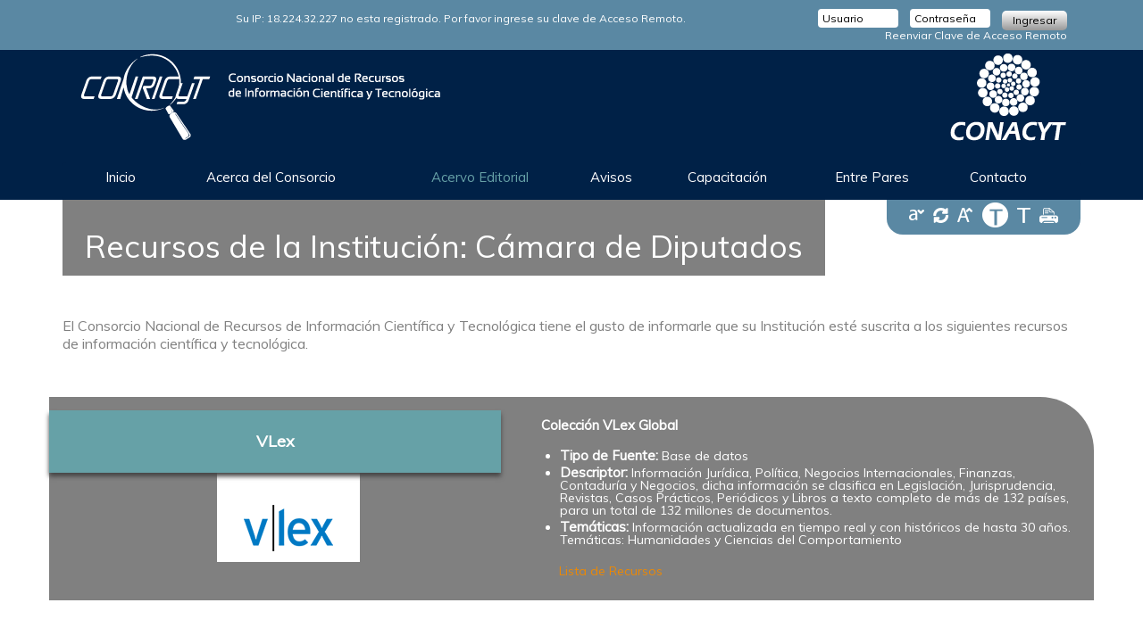

--- FILE ---
content_type: text/html; charset=UTF-8
request_url: http://w3.conricyt.mx/institucion-recursos.php?inst=533
body_size: 45616
content:
<!doctype html>
<html lang="es">
  <head>
    <meta http-equiv="content-type" content="text/html;charset=ISO-8859-1">
    <meta http-equiv="X-UA-Compatible" content="IE=edge">
    <meta name="viewport" content="width=device-width, initial-scale=1">
    <meta http-equiv="Cache-Control" content="no-cache, no-store, must-revalidate" />
	<meta http-equiv="Pragma" content="no-cache" />
	<meta http-equiv="Expires" content="0" />
    <title>Recursos de la Instituci&oacute;n Cámara de Diputados</title>
    <link rel="icon" type="image/gif" href="animated_favicon1.gif">
    <link href='http://fonts.googleapis.com/css?family=Muli:400,400italic' rel='stylesheet' type='text/css'>
    <link href="rsrcs/styles/bootstrap.min.css" rel="stylesheet" type="text/css">
                <link href="rsrcs/styles/Reset.css" rel="stylesheet" type="text/css">
        <link href="rsrcs/styles/General.css" media="screen" rel="stylesheet" type="text/css">
        <link href="rsrcs/styles/Principal.css" media="screen" rel="stylesheet" type="text/css">
        
        <link href="rsrcs/styles/Interiores.css" media="screen" rel="stylesheet" type="text/css">
                <script type="text/javascript" src="rsrcs/js/jquery-1.11.3.min.js"></script>
    	<script type="text/javascript" src="rsrcs/js/bootstrap.min.js"></script>
    	<script type="text/javascript" src="/rsrcs/js/jquery.cookie.js"></script>
    
    <script type="text/javascript">
    $(function() {
    	$(window).scroll(function() {
        	var pos = $(window).scrollTop();
        	var ancho = $(window).width();

        	if ( ancho > 620 ) {
            	if ( pos > 50 ) {
	        		$("#logos a").fadeOut();
	        		$(".contenedor-accesibilidad").fadeOut();
	            	$("#logos").css("height", "12px");
	            	$("#container").css("padding-top", "130px");
	            	$("#second h1").css("z-index", "988");
            	} else {
            		$("#logos a").fadeIn();
            		$(".contenedor-accesibilidad").fadeIn();
	            	$("#logos").css("height", "142px");
	            	$("#container").css("padding-top", "224px");
	            	$("#second h1").css("z-index", "990");
            	}
            } else if ( ancho > 453 && ancho <= 620 ) {
            	if ( pos > 50 ) {
	        		$("#logos a").fadeOut();
	        		$(".contenedor-accesibilidad").fadeOut();
	            	$("#logos").css("height", "12px");
	            	$("#container").css("padding-top", "130px");
	            	$("#second h1").css("z-index", "988");
            	} else {
            		$("#logos a").fadeIn();
            		$(".contenedor-accesibilidad").fadeIn();
	            	$("#logos").css("height", "142px");
	            	$("#container").css("padding-top", "290px");
	            	$("#second h1").css("z-index", "990");
            	}
            } else {
            	if ( pos > 50 ) {
	        		$("#logos a").fadeOut();
	        		$(".contenedor-accesibilidad").fadeOut();
	            	$("#logos").css("height", "12px");
	            	$("#container").css("padding-top", "130px");
	            	$("#second h1").css("z-index", "988");
            	} else {
            		$("#logos a").fadeIn();
            		$(".contenedor-accesibilidad").fadeIn();
	            	$("#logos").css("height", "100px");
	            	$("#container").css("padding-top", "205px");
	            	$("#second h1").css("z-index", "990");
            	}
        	}
        });
    });
      <!--
      // ******** Cambio de Texto
        function resizeText(multiplier) {
            if (document.body.style.fontSize == "") {
                document.body.style.fontSize = "1.0em";
            }
            document.body.style.fontSize = parseFloat(document.body.style.fontSize) + (multiplier * 0.2) + "em";
        }
        
        // ******** Creacion de cookies
            function setCookie(c_name,value,exdays)
            {
                var exdate=new Date();
                exdate.setDate(exdate.getDate() + exdays);
                var c_value=escape(value) + ((exdays==null) ? "" : "; expires="+exdate.toUTCString());
                document.cookie=c_name + "=" + c_value;
            }
            
            // *********  Cambio de Cascada de estilo
            function changeCSS() {
            
            var oldlink1 = document.getElementsByTagName("link").item(1);
            var oldlink2 = document.getElementsByTagName("link").item(2);
            var oldlink3 = document.getElementsByTagName("link").item(3);
            var oldlink4 = document.getElementsByTagName("link").item(4);
            
            if (oldlink1.href.indexOf("drop.css")!=-1) {
                var newlink1 = document.createElement("link")
                newlink1.setAttribute("rel", "stylesheet");
                newlink1.setAttribute("type", "text/css");
                newlink1.setAttribute("href", "rsrcs/styles/drop-contra.css");
                var newlink2 = document.createElement("link")
                newlink2.setAttribute("rel", "stylesheet");
                newlink2.setAttribute("type", "text/css");
                newlink2.setAttribute("href", "rsrcs/styles/xmain1-contra.css");
                var newlink3 = document.createElement("link")
                newlink3.setAttribute("rel", "stylesheet");
                newlink3.setAttribute("type", "text/css");
                newlink3.setAttribute("href", "rsrcs/styles/slider-contra.css");
                var newlink4 = document.createElement("link")
                newlink4.setAttribute("rel", "stylesheet");
                newlink4.setAttribute("type", "text/css");
                newlink4.setAttribute("href", "rsrcs/styles/xinner1-contra.css");
                document.getElementsByTagName("head").item(0).replaceChild(newlink1, oldlink1);
                document.getElementsByTagName("head").item(0).replaceChild(newlink2, oldlink2);
                document.getElementsByTagName("head").item(0).replaceChild(newlink3, oldlink3);
                document.getElementsByTagName("head").item(0).replaceChild(newlink4, oldlink4);
                setCookie('contraste','activo',14);
            } else {
                var newlink1 = document.createElement("link")
                newlink1.setAttribute("rel", "stylesheet");
                newlink1.setAttribute("type", "text/css");
                newlink1.setAttribute("href", "rsrcs/styles/General.css");
                var newlink2 = document.createElement("link")
                newlink2.setAttribute("rel", "stylesheet");
                newlink2.setAttribute("type", "text/css");
                newlink2.setAttribute("href", "rsrcs/styles/Principal.css");
                var newlink3 = document.createElement("link")
                newlink3.setAttribute("rel", "stylesheet");
                newlink3.setAttribute("type", "text/css");
                newlink3.setAttribute("href", "rsrcs/styles/slider.css");
                var newlink4 = document.createElement("link")
                newlink4.setAttribute("rel", "stylesheet");
                newlink4.setAttribute("type", "text/css");
                newlink4.setAttribute("href", "rsrcs/styles/Interiores.css");
                document.getElementsByTagName("head").item(0).replaceChild(newlink1, oldlink1);
                document.getElementsByTagName("head").item(0).replaceChild(newlink2, oldlink2);
                document.getElementsByTagName("head").item(0).replaceChild(newlink3, oldlink3);
                document.getElementsByTagName("head").item(0).replaceChild(newlink4, oldlink4);
                setCookie('contraste','inactivo',14);
            }
        }
      
      var _gaq = _gaq || [];
      _gaq.push(['_setAccount', 'UA-26922033-1']);
      _gaq.push(['_trackPageview']);
      
      (function() {
	  var ga = document.createElement('script'); ga.type = 'text/javascript'; ga.async = true;
	  ga.src = ('https:' == document.location.protocol ? 'https://ssl' : 'http://www') + '.google-analytics.com/ga.js';
	  var s = document.getElementsByTagName('script')[0]; s.parentNode.insertBefore(ga, s);
      })();
      //-->
    </script>
    
  </head>
  
  <body class="sdxInnerBody">
      <header id="header">
    <!-- Google Tag Manager -->
    <script>(function(w,d,s,l,i){w[l]=w[l]||[];w[l].push({'gtm.start':
    new Date().getTime(),event:'gtm.js'});var f=d.getElementsByTagName(s)[0],
    j=d.createElement(s),dl=l!='dataLayer'?'&l='+l:'';j.async=true;j.src=
    'https://www.googletagmanager.com/gtm.js?id='+i+dl;f.parentNode.insertBefore(j,f);
    })(window,document,'script','dataLayer','GTM-TCC2PDX');</script>
    <!-- End Google Tag Manager -->

        <!-- Google Tag Manager (noscript) -->
    <noscript><iframe src="https://www.googletagmanager.com/ns.html?id=GTM-TCC2PDX"
    height="0" width="0" style="display:none;visibility:hidden"></iframe></noscript>
    <!-- End Google Tag Manager (noscript) -->
<script type="text/javascript">
$(function(){

    if ( $.cookie('example') ) {
        $('link[href="rsrcs/styles/buscador.css"]').attr('href','rsrcs/styles/buscadorBN.css');
		$('link[href="rsrcs/styles/General.css"]').attr('href','rsrcs/styles/GeneralBN.css');
		$('link[href="rsrcs/styles/Principal.css"]').attr('href','rsrcs/styles/PrincipalBN.css');
		$('link[href="rsrcs/styles/Interiores.css"]').attr('href','rsrcs/styles/InterioresBN.css');
		$('link[href="/rsrcs/styles/General.css"]').attr('href','/rsrcs/styles/GeneralBN.css');
		$('link[href="/rsrcs/styles/Principal.css"]').attr('href','/rsrcs/styles/PrincipalBN.css');
		$('link[href="/rsrcs/styles/Interiores.css"]').attr('href','/rsrcs/styles/InterioresBN.css');
    }


	if ( $('#sdxContenido').length) {



		var aumpx = 0;
		var btnmnr = 0;
		var twt=0;

		var tamOriginalli = $("#sdxContenido li").css("font-size");
		var tamOriginalp = $("#sdxContenido p").css("font-size");
		var tamOriginala = $("#sdxContenido a").css("font-size");
		var tamOriginaldiv = $("#sdxContenido div").css("font-size");
		var tamOriginaltab = $("#TabbedPanels1 div").css("font-size");

		var tamOriginallinum = parseFloat(tamOriginalli, 10);
		var tamOriginalpnum = parseFloat(tamOriginalp, 10)-1;
		var tamOriginalanum = parseFloat(tamOriginalli, 10)+3;
		var tamOriginaldivnum = parseFloat(tamOriginalp, 10) + 4;
		var tamOriginaltabnum = parseFloat(tamOriginaltab, 10)-4;

		tamOriginalli = tamOriginallinum + "px";
		tamOriginalp = tamOriginalpnum + "px";
		tamOriginala = tamOriginalanum + "px";
		tamOriginaldiv = tamOriginaldivnum + "px";
		tamOriginaltab = tamOriginaltabnum + "px";

		$("#btnFuenteRestaurar").click(function(){

			aumpx = 0;
			btnmnr = 1;
			twt=1;


			$("#sdxContenido p").css("font-size", tamOriginalp);
			$("#sdxContenido div").css("font-size", tamOriginaldiv);
			$("#sdxContenido a").css("font-size", tamOriginala);
			$("#sdxContenido li").css("font-size", tamOriginalli);

			var iconsaux = (tamOriginaldivnum - 8) + "px";

			$("#sdxIconosAuxiliares p").css("font-size", iconsaux);
			$("#sdxIconosAuxiliares div").css("font-size", iconsaux);
			$("#sdxIconosAuxiliares a").css("font-size", iconsaux);
			$("#sdxIconosAuxiliares li").css("font-size", iconsaux);

			var tabblue = (tamOriginaltabnum + 4) + "px";
			var tabblue2 = (tamOriginaltabnum + 1) + "px";
			$("#TabbedPanels1 div").css("font-size", tamOriginaltab);
			$("#TabbedPanels1 a").css("font-size", tamOriginaltab);
			$("#TabbedPanels1 .links-extra ul a").css("font-size", tabblue);
			$("#TabbedPanels1 .links-extra ul a li").css("font-size", tabblue2);



			var carnota = (tamOriginalanum - 3) + "px";
			$("#sdxContenido #carousel-noticias a").css("font-size", carnota);
			$("#sdxContenido #carousel-noticias div").css("font-size", carnota);

			var tamptit = (tamOriginaldivnum - 6) + "px";
			$("#sdxContenido .columna-titulo").css("font-size", tamptit);
			var tampttw = (tamOriginaldivnum - 4) + "px";
			$("#sdxContenido #twitter-container div").css("font-size", tampttw);

			var tampbra = (tamOriginalanum -3) + "px";
			$("#sdxContenido .listado-recursos .contenido  div ").css("font-size", tampbra);
			$("#sdxContenido .listado-recursos .contenido  div a").css("font-size", tampbra);
			$("#sdxContenido .recursos-abiertos-columnas li a 	").css("font-size", tampbra);

			var tvermas2 = (tamOriginalanum -5) + "px";
			$("#sdxContenido .vermas2 a").css("font-size", tvermas2);
			$("#sdxContenido .vermas2 ").css("font-size", tvermas2);

			$(".l0").css("display", "block");
			$(".l3").css("display", "block");
			$("#btnant3").css("display", "none");
			$("#btnsig3").css("display", "none");


		});

		$("#btnFuenteMayor").click(function(){

			if(aumpx <6)
			{

				var tamActualp = $("#sdxContenido p").css("font-size");
				var tamActualdiv = $("#sdxContenido div").css("font-size");
				var tamActuala = $("#sdxContenido a").css("font-size");
				var tamActualli = $("#sdxContenido li").css("font-size");
				var tamActualtab = $("#TabbedPanels1 div").css("font-size");

				var tamActualpNum = parseFloat(tamActualp, 10);
				var tamActualdivNum = parseFloat(tamActualdiv, 10);
				var tamActualaNum = parseFloat(tamActuala, 10);
				var tamActualliNum = parseFloat(tamActualli, 10);
				var tamActualtabNum = parseFloat(tamActualtab, 10);

				var nuevaFuentep = (tamActualpNum+1)+"px";
				var nuevaFuentediv = (tamActualdivNum+1)+"px";
				var nuevaFuentea = (tamActualaNum+1)+"px";
				var nuevaFuenteli = (tamActualliNum+1)+"px";
				var nuevaFuentetab = (tamActualtabNum+1)+"px";

				$("#sdxContenido p").css("font-size", nuevaFuentep);
				$("#sdxContenido div").css("font-size", nuevaFuentediv);
				$("#sdxContenido a").css("font-size", nuevaFuentea);
				$("#sdxContenido li").css("font-size", nuevaFuenteli);

			var iconsaux = (tamOriginaldivnum - 8) + "px";

			$("#sdxIconosAuxiliares p").css("font-size", iconsaux);
			$("#sdxIconosAuxiliares div").css("font-size", iconsaux);
			$("#sdxIconosAuxiliares a").css("font-size", iconsaux);
			$("#sdxIconosAuxiliares li").css("font-size", iconsaux);

			var tmpts = (tamActualdivNum + 5) + "px";
			$("#sdxContenido .titulo-seccion").css("font-size", tmpts);

			$("#TabbedPanels1 div").css("font-size", nuevaFuentetab);
			$("#TabbedPanels1 a").css("font-size", nuevaFuentetab);
			$("#TabbedPanels1 .links-extra a").css("font-size", nuevaFuentetab);

				aumpx += 1;

			var panls = $(".TabbedPanelsTab").css("font-size");
			var panlnum = parseFloat(panls, 10);
			if(panlnum>13){
				$(".li3").css("display", "none");
				$(".b3").css("display", "block");
				$("#btnant3").css("display", "none");
			}

			}

		});

		// Disminuir el tama�o de la fuente
		$("#btnFuenteMenor").click(function(){

			if(aumpx > -4)
			{

				var tamActualp = $("#sdxContenido p").css("font-size");
				var tamActualdiv = $("#sdxContenido div").css("font-size");
				var tamActuala = $("#sdxContenido a").css("font-size");
				var tamActualli = $("#sdxContenido li").css("font-size");
				var tamActualtab = $("#TabbedPanels1 div").css("font-size");

				var tamActualpNum = parseFloat(tamActualp, 10);
				var tamActualdivNum = parseFloat(tamActualdiv, 10);
				var tamActualaNum = parseFloat(tamActuala, 10);
				var tamActualliNum = parseFloat(tamActualli, 10);
				var tamActualtabNum = parseFloat(tamActualtab, 10);

				var nuevaFuentep = tamActualpNum-1;
				var nuevaFuentediv = tamActualdivNum-1;
				var nuevaFuentea = tamActualaNum-1;
				var nuevaFuenteli = tamActualliNum-1;
				var nuevaFuentetab = tamActualtabNum-1;

				if(btnmnr==0){

					nuevaFuentetab -= 2;
					btnmnr++;
				}

				if(btnmnr==1){

					nuevaFuentediv -= 2;
					btnmnr++;
				}

				var nuevaFuentep2 = (nuevaFuentep)+"px";
				var nuevaFuentediv2 = (nuevaFuentediv)+"px";
				var nuevaFuentea2 = (nuevaFuentea)+"px";
				var nuevaFuenteli2 = (nuevaFuenteli)+"px";
				var nuevaFuentetab2 = nuevaFuentetab+ "px";

				$("#sdxContenido p").css("font-size", nuevaFuentep2);
				$("#sdxContenido div").css("font-size", nuevaFuentediv2);
				$("#sdxContenido a").css("font-size", nuevaFuentea2);
				$("#sdxContenido li").css("font-size", nuevaFuenteli2);

			var iconsaux = (tamOriginaldivnum - 8) + "px";

			$("#sdxIconosAuxiliares p").css("font-size", iconsaux);
			$("#sdxIconosAuxiliares div").css("font-size", iconsaux);
			$("#sdxIconosAuxiliares a").css("font-size", iconsaux);
			$("#sdxIconosAuxiliares li").css("font-size", iconsaux);

			var tmpts = (nuevaFuentediv + 2) + "px";
			$("#sdxContenido .titulo-seccion").css("font-size", tmpts);

			$("#TabbedPanels1 div").css("font-size", nuevaFuentetab2);
			$("#TabbedPanels1 a").css("font-size", nuevaFuentetab2);
			$("#TabbedPanels1 .links-extra a").css("font-size", nuevaFuentetab2);

			if(twt==1){
				var tampttw = (nuevaFuentediv - 2) + "px";
				$("#sdxContenido #twitter-container div").css("font-size", tampttw);
			}

				aumpx -= 1;

			var panls = $(".TabbedPanelsTab").css("font-size");
			var panlnum = parseFloat(panls, 10);
			if(panlnum<14){
			$(".l0").css("display", "block");
			$(".l3").css("display", "block");
			$("#btnant3").css("display", "none");
			$("#btnsig3").css("display", "none");
			}

			}
		});

	}else {

		var aumpx = 0;
		var aumpxelse = 0;

		var tamOriginalli = $("#container li").css("font-size");
		var tamOriginalp = $("#container p").css("font-size");
		var tamOriginala = $("#container a").css("font-size");
		var tamOriginaldiv = $("#container div").css("font-size");
		var tamOriginalh = $("#container h2").css("font-size");
		var tamOriginalh1 = $("#container h1").css("font-size");
		var tamOriginalh3 = $("#container h3").css("font-size");
		var tamOriginalb = $("#container b").css("font-size");
		var tamOriginalth = $("#container th").css("font-size");
		var tamOriginaltd = $("#container td").css("font-size");
		var tamOriginals = $("#container strong").css("font-size");

		var tamOriginallinum = parseFloat(tamOriginalli, 10);
		var tamOriginalpnum = parseFloat(tamOriginalp, 10)+3;
		var tamOriginalanum = parseFloat(tamOriginalli, 10);
		var tamOriginaldivnum = parseFloat(tamOriginalp, 10)+3;
		var tamOriginalhnum = parseFloat(tamOriginalh, 10);
		var tamOriginalh1num = parseFloat(tamOriginalh1, 10);
		var tamOriginalh3num = parseFloat(tamOriginalh3, 10);
		var tamOriginalbnum = parseFloat(tamOriginalh, 10);
		var tamOriginalthnum = parseFloat(tamOriginalth, 10);
		var tamOriginaltdnum = parseFloat(tamOriginaltd, 10);
		var tamOriginalsnum = parseFloat(tamOriginals, 10);

		tamOriginalh = tamOriginalhnum + "px";
		tamOriginalh1 = tamOriginalh1num + "px";
		tamOriginalh3 = tamOriginalh3num + "px";
		tamOriginalli = tamOriginallinum + "px";
		tamOriginalp = tamOriginalpnum + "px";
		tamOriginala = tamOriginalanum + "px";
		tamOriginaldiv = tamOriginaldivnum + "px";
		tamOriginalb = tamOriginalbnum + "px";
		tamOriginalth = tamOriginalthnum + "px";
		tamOriginaltd = tamOriginaltdnum + "px";
		tamOriginals = tamOriginalsnum + "px";


		$("#btnFuenteRestaurar").click(function(){

			aumpx = 0;

			$("#container p").css("font-size", tamOriginalp);
			$("#container div").css("font-size", tamOriginaldiv);
			$("#container a").css("font-size", tamOriginala);
			$("#container a").css("font-size", tamOriginala);
			$("#container h2").css("font-size", tamOriginalh);
			$("#container h1").css("font-size", tamOriginalh1);
			$("#container h3").css("font-size", tamOriginalh3);
			$("#container li").css("font-size", tamOriginalli);
			$("#container b").css("font-size", tamOriginalb);
			$("#container th").css("font-size", tamOriginalth);
			$("#container td").css("font-size", tamOriginaltd);
			$("#container strong").css("font-size", tamOriginals);

			if ( $('.sdxHeadNews').length){
				var tamOriginalan = (tamOriginalanum+13) + "px";
				$(".sdxHeadNews a").css("font-size", tamOriginalan);
				var tamOriginalan2 = (tamOriginalanum+2) + "px";
				$(".sdxLearnMore a").css("font-size", tamOriginalan2);

				var tamBuscar = $("#BusquedaWrapper").css("font-size");
				var tamBuscarNum = parseFloat(tamOriginalli, 10)+1;
				tamBuscar=tamBuscarNum + "px";
				$("#BusquedaWrapper").css("font-size", tamBuscar);
			}

			if ( $('.titulo').length){
				var tamOriginaldivt = (tamOriginaldivnum+3) + "px";
				$(".titulo").css("font-size", tamOriginaldivt);
			}

			if ( $('.filtroRecursos').length){

				var tamBuscar = $(".filtroRecursos").css("font-size");
				var tamBuscarNum = parseFloat(tamOriginalli, 10)+2;
				tamBuscar=tamBuscarNum + "px";
				$(".filtroRecursos").css("font-size", tamBuscar);
			}

			if ( $('.galeria-texto').length){
					var nuevaFuenteag = (tamOriginaldivnum+0) + "px";
					$(".galeria-texto p a").css("font-size", nuevaFuenteag);
				}

			if ( $('#Buscar').length){
				var tampb = (tamOriginalpnum+2) + "px";
				$("#Buscar").css("font-size", tampb);
			}

			var tmph2 = (tamOriginalhnum-2) + "px";
			var tmph2s = (tamOriginalhnum) + "px";
			$("#second .recursos .nombre-recurso h2").css("font-size", tmph2);
			$("#second .recursos .nombre-recurso .editor").css("font-size", tmph2s);



		});

		$("#btnFuenteMayor").click(function(){

			if(aumpx <6)
			{

				var tamActualp = $("#container p").css("font-size");
				var tamActualdiv = $("#container div").css("font-size");
				var tamActuala = $("#container a").css("font-size");
				var tamActualli = $("#container li").css("font-size");
				var tamActualh = $("#container h2").css("font-size");
				var tamActualh1 = $("#container h1").css("font-size");
				var tamActualh3 = $("#container h3").css("font-size");
				var tamActualb = $("#container b").css("font-size");
				var tamActualth = $("#container th").css("font-size");
				var tamActualtd = $("#container td").css("font-size");
				var tamActuals = $("#container strong").css("font-size");

				var tamActualpNum = parseFloat(tamActualp, 10);
				var tamActualdivNum = parseFloat(tamActualdiv, 10);
				var tamActualaNum = parseFloat(tamActuala, 10);
				var tamActualliNum = parseFloat(tamActualli, 10);
				var tamActualhNum = parseFloat(tamActualh, 10);
				var tamActualh1Num = parseFloat(tamActualh1, 10);
				var tamActualh3Num = parseFloat(tamActualh3, 10);
				var tamActualbNum = parseFloat(tamActualb, 10);
				var tamActualthNum = parseFloat(tamActualth, 10);
				var tamActualtdNum = parseFloat(tamActualtd, 10);
				var tamActualsNum = parseFloat(tamActuals, 10);

				var nuevaFuentep = (tamActualpNum+1)+"px";
				var nuevaFuentediv = (tamActualdivNum+1)+"px";
				var nuevaFuentea = (tamActualaNum+1)+"px";
				var nuevaFuenteli = (tamActualliNum+1)+"px";
				var nuevaFuenteh = (tamActualhNum+1) + "px";
				var nuevaFuenteh1 = (tamActualh1Num+1) + "px";
				var nuevaFuenteh3 = (tamActualh3Num+1) + "px";
				var nuevaFuenteb = (tamActualbNum+1) + "px";
				var nuevaFuenteth = (tamActualthNum+1) + "px";
				var nuevaFuentetd = (tamActualtdNum+1) + "px";
				var nuevaFuentes = (tamActualsNum+1) + "px";

				if(aumpxelse==0){

					nuevaFuentep = (tamActualpNum+4)+"px";
					nuevaFuentediv = (tamActualdivNum-1)+"px";
					nuevaFuentea = (tamActualaNum+1)+"px";
					nuevaFuenteli = (tamActualliNum+1)+"px";
					nuevaFuenteh = (tamActualhNum+2) + "px";
					nuevaFuenteh1 = (tamActualh1Num+2) + "px";
					nuevaFuenteh3 = (tamActualh3Num+2) + "px";
					nuevaFuenteb = (tamActualbNum+1) + "px";
					nuevaFuenteth = (tamActualthNum+1) + "px";
					nuevaFuentetd = (tamActualtdNum+1) + "px";
					nuevaFuentes = (tamActualsNum+1) + "px";

					aumpxelse ++;

				}

				$("#container p").css("font-size", nuevaFuentep);
				$("#container div").css("font-size", nuevaFuentediv);
				$("#container a").css("font-size", nuevaFuentea);
				$("#container h2").css("font-size", nuevaFuenteh);
				$("#container h1").css("font-size", nuevaFuenteh1);
				$("#container h3").css("font-size", nuevaFuenteh3);
				$("#container b").css("font-size", nuevaFuenteb);
				$("#container th").css("font-size", nuevaFuenteth);
				$("#container td").css("font-size", nuevaFuentetd);
				$("#container strong").css("font-size", nuevaFuentes);

				if ( $('.sdxHeadNews').length){
					var nuevaFuentean = (tamActualaNum+15) + "px";
					$(".sdxHeadNews a").css("font-size", nuevaFuentean);

					var nuevaFuenteab = (tamActualaNum+6) + "px";
					$("#BusquedaWrapper").css("font-size", nuevaFuenteab);

				}

				if ( $('.titulo').length){
					var nuevaFuentedivt = (tamActualdivNum+3) + "px";
					$(".titulo").css("font-size", nuevaFuentedivt);
				}

				if ( $('.galeria-texto').length){
					var nuevaFuenteag = (tamActualhNum-1) + "px";
					$(".galeria-texto p a").css("font-size", nuevaFuenteag);
				}

				if ( $('.filtroRecursos').length){

				var nuevaFuenteab = (tamActualaNum+6) + "px";
					$(".filtroRecursos").css("font-size", nuevaFuenteab);
				}

				var tmph2 = (nuevaFuenteh-2) + "px";
				$("#second .recursos .nombre-recurso h2").css("font-size", tmph2);


				$("#container li").css("font-size", nuevaFuenteli);

			$("#sdxIconosAuxiliares p").css("font-size", tamOriginalp);
			$("#sdxIconosAuxiliares div").css("font-size", tamOriginaldiv);
			$("#sdxIconosAuxiliares a").css("font-size", tamOriginala);
			$("#sdxIconosAuxiliares li").css("font-size", tamOriginalli);

				aumpx += 1;

			}
		});

		// Disminuir el tama�o de la fuente
		$("#btnFuenteMenor").click(function(){

			if(aumpx > -4)
			{

				var tamActualp = $("#container p").css("font-size");
				var tamActualdiv = $("#container div").css("font-size");
				var tamActuala = $("#container a").css("font-size");
				var tamActualli = $("#container li").css("font-size");
				var tamActualh = $("#container h2").css("font-size");
				var tamActualh1 = $("#container h1").css("font-size");
				var tamActualh3 = $("#container h3").css("font-size");
				var tamActualb = $("#container b").css("font-size");
				var tamActualth = $("#container th").css("font-size");
				var tamActualtd = $("#container td").css("font-size");
				var tamActuals = $("#container strong").css("font-size");

				var tamActualpNum = parseFloat(tamActualp, 10);
				var tamActualdivNum = parseFloat(tamActualdiv, 10);
				var tamActualaNum = parseFloat(tamActuala, 10);
				var tamActualliNum = parseFloat(tamActualli, 10);
				var tamActualhNum = parseFloat(tamActualh, 10);
				var tamActualh1Num = parseFloat(tamActualh1, 10);
				var tamActualh3Num = parseFloat(tamActualh3, 10);
				var tamActualbNum = parseFloat(tamActualb, 10);
				var tamActualthNum = parseFloat(tamActualth, 10);
				var tamActualtdNum = parseFloat(tamActualtd, 10);
				var tamActualsNum = parseFloat(tamActuals, 10);

				var nuevaFuentep = (tamActualpNum-1)+"px";
				var nuevaFuentediv = (tamActualdivNum-1)+"px";
				var nuevaFuentea = (tamActualaNum-1)+"px";
				var nuevaFuenteli = (tamActualliNum-1)+"px";
				var nuevaFuenteh = (tamActualhNum-1) + "px";
				var nuevaFuenteh1 = (tamActualh1Num-1) + "px";
				var nuevaFuenteh3 = (tamActualh3Num-1) + "px";
				var nuevaFuenteb = (tamActualbNum-1) + "px";
				var nuevaFuenteth = (tamActualthNum-1) + "px";
				var nuevaFuentetd = (tamActualtdNum-1) + "px";
				var nuevaFuentes = (tamActualsNum-1) + "px";

				if(aumpxelse==0){

				nuevaFuentep = (tamActualpNum+2)+"px";
				nuevaFuentediv = (tamActualdivNum-2)+"px";
				nuevaFuentea = (tamActualaNum-1)+"px";
				nuevaFuenteli = (tamActualliNum-1)+"px";
				nuevaFuenteh = (tamActualhNum-1) + "px";
				nuevaFuenteh1 = (tamActualh1Num-1) + "px";
				nuevaFuenteh3 = (tamActualh3Num-1) + "px";
				nuevaFuenteb = (tamActualbNum-1) + "px";
				nuevaFuenteth = (tamActualthNum-1) + "px";
				nuevaFuentetd = (tamActualtdNum-1) + "px";
				nuevaFuentes = (tamActualsNum-1) + "px";

				aumpxelse ++;

				}


				$("#container p").css("font-size", nuevaFuentep);
				$("#container div").css("font-size", nuevaFuentediv);
				$("#container a").css("font-size", nuevaFuentea);
				$("#container h2").css("font-size", nuevaFuenteh);
				$("#container h1").css("font-size", nuevaFuenteh1);
				$("#container h3").css("font-size", nuevaFuenteh3);
				$("#container b").css("font-size", nuevaFuenteb);
				$("#container th").css("font-size", nuevaFuenteth);
				$("#container td").css("font-size", nuevaFuentetd);
				$("#container strong").css("font-size", nuevaFuentes);

				if ( $('.sdxHeadNews').length){
					var nuevaFuentean = (tamActualaNum+12) + "px";
					$(".sdxHeadNews a").css("font-size", nuevaFuentean);
				}

				if ( $('.galeria-texto').length){
					var nuevaFuenteag = (tamActualhNum-3) + "px";
					$(".galeria-texto p a").css("font-size", nuevaFuenteag);
				}

				if ( $('.titulo').length){
					var nuevaFuentedivt = (tamActualdivNum) + "px";
					$(".titulo").css("font-size", nuevaFuentedivt);
				}

				var tmph2 = (nuevaFuenteh-2) + "px";
				$("#second .recursos .nombre-recurso h2").css("font-size", tmph2);

				$("#container li").css("font-size", nuevaFuenteli);

			$("#sdxIconosAuxiliares p").css("font-size", tamOriginalp);
			$("#sdxIconosAuxiliares div").css("font-size", tamOriginaldiv);
			$("#sdxIconosAuxiliares a").css("font-size", tamOriginala);
			$("#sdxIconosAuxiliares li").css("font-size", tamOriginalli);

				aumpx -= 1;

			}
		});

	}

	$("#btnEscalaGrises").click(function(){

		$('link[href="rsrcs/styles/buscador.css"]').attr('href','rsrcs/styles/buscadorBN.css');
		$('link[href="rsrcs/styles/General.css"]').attr('href','rsrcs/styles/GeneralBN.css');
		$('link[href="rsrcs/styles/Principal.css"]').attr('href','rsrcs/styles/PrincipalBN.css');
		$('link[href="rsrcs/styles/Interiores.css"]').attr('href','rsrcs/styles/InterioresBN.css');
		$('link[href="/rsrcs/styles/General.css"]').attr('href','/rsrcs/styles/GeneralBN.css');
		$('link[href="/rsrcs/styles/Principal.css"]').attr('href','/rsrcs/styles/PrincipalBN.css');
		$('link[href="/rsrcs/styles/Interiores.css"]').attr('href','/rsrcs/styles/InterioresBN.css');

		$.cookie("example", "blanco");

	});

	$("#btnEscalaNormal").click(function(){

		$('link[href="rsrcs/styles/buscadorBN.css"]').attr('href','rsrcs/styles/buscador.css');
		$('link[href="rsrcs/styles/GeneralBN.css"]').attr('href','rsrcs/styles/General.css');
		$('link[href="rsrcs/styles/PrincipalBN.css"]').attr('href','rsrcs/styles/Principal.css');
		$('link[href="rsrcs/styles/InterioresBN.css"]').attr('href','rsrcs/styles/Interiores.css');
		$('link[href="/rsrcs/styles/GeneralBN.css"]').attr('href','/rsrcs/styles/General.css');
		$('link[href="/rsrcs/styles/PrincipalBN.css"]').attr('href','/rsrcs/styles/Principal.css');
		$('link[href="/rsrcs/styles/InterioresBN.css"]').attr('href','/rsrcs/styles/Interiores.css');

		$.removeCookie("example");

	});

});


    </script>


    <div id="headerc">
    	<div class="container">

        <!-- Cabecera -->
        	<div id="logos">
	  <a href="/index.php">
                            <img id="logo" src="/imagenes/header/ch_logo1.png" alt="LOGO CONRICYT" title="LOGO CONRICYT">
              	    <img id="texto" src="/imagenes/header/ch_titulo.png" alt="LOGO CONRICYT" title="LOGO CONRICYT">
                      </a>
          	  <a href="/index.php">
              <img id="logo_mobile" src="/imagenes/header/ch_st_logo1.png" alt="LOGO CONRICYT" title="LOGO CONRICYT">
          </a>
                        	  <a href="http://www.conacyt.mx">
              <img id="logo_conacyt" src="/imagenes/header/ch_logo2.png" alt="LOGO CONACYT 45 AÑOS" title="LOGO CONACYT 45 AÑOS">
          </a>
            	</div><!-- id_logos -->
        <!-- FIN Cabecera -->

	<!-- ****************************  NAVEGACION -->
	<nav class="navbar navbar-default">
	  <div class="container-fluid">
	    <!-- Brand and toggle get grouped for better mobile display -->
	    <div class="navbar-header">
	      <button type="button" class="navbar-toggle collapsed" data-toggle="collapse" data-target="#nav" aria-expanded="false">
	        <span class="sr-only">Toggle navigation</span>
	        <span class="icon-bar"></span>
	        <span class="icon-bar"></span>
	        <span class="icon-bar"></span>
	      </button>
	        <a class="navbar-brand visible-xs-block" href="#">Menú</a>
	    </div>

        <div id="nav" class="collapse navbar-collapse">
	  	  <ul id="sdxMenu" class="nav navbar-nav">
                          <li >
              	                <a href="/index.php">Inicio</a>
				              </li>
                                          <li class="dropdown ">
                  <a href="#" class="dropdown-toggle" data-toggle="dropdown" role="button" aria-haspopup="true" aria-expanded="false">Acerca del Consorcio</a>

              <ul class="dropdown-menu">
                                  <li >
                                  <a href="/acerca-del-consorcio/conocenos" title="Conócenos">Conócenos</a>
                                  		</li>
                                <li >
                                  <a href="/acerca-del-consorcio/mision-y-vision" title="Misión y Visión">Misión y Visión</a>
                                  		</li>
                                <li >
                                  <a href="/acerca-del-consorcio/instituciones-fundadoras" title="Instituciones Fundadoras">Instituciones Fundadoras</a>
                                  		</li>
                                <li >
                                  <a href="/acerca-del-consorcio/contexto-y-alcances" title="Contexto y Alcances">Contexto y Alcances</a>
                                  		</li>
                                <li >
                                  <a href="/acerca-del-consorcio/comite-directivo" title="Comité Directivo">Comité Directivo</a>
                                  		</li>
                                <li >
                                  <a href="/acerca-del-consorcio/documentos-base" title="Documentos base">Documentos base</a>
                                  		</li>
                                <li >
                                  <a href="/acerca-del-consorcio/lineamientos-y-politicas-del-conricyt" title="Lineamientos y Políticas del CONRICYT">Lineamientos y Políticas del CONRICYT</a>
                                  		</li>
                                <li >
                                  <a href="/acerca-del-consorcio/estadisticas-de-uso" title="Estadísticas de Uso">Estadísticas de Uso</a>
                                  		</li>
                              </ul>
              </li>

                                          <li class="dropdown active">
                  <a href="#" class="dropdown-toggle" data-toggle="dropdown" role="button" aria-haspopup="true" aria-expanded="false">Acervo Editorial</a>

              <ul class="dropdown-menu">
                                  <li >
                                  <a href="/acervo-editorial/recursos-del-consorcio" title="Recursos del Consorcio">Recursos del Consorcio</a>
                                  		</li>
                                <li >
                                  <a href="/acervo-editorial/cobertura-tematica" title="Cobertura Temática">Cobertura Temática</a>
                                  		</li>
                                <li class="active">
                                  <a href="/acervo-editorial/recursos-por-institucion" title="Recursos por Institución">Recursos por Institución</a>
                                  		</li>
                                <li >
                                  <a href="/acervo-editorial/recursos-abiertos" title="Recursos Abiertos">Recursos Abiertos</a>
                                  		</li>
                                <li >
                                  <a href="/acervo-editorial/recursos-a-prueba" title="Recursos a Prueba">Recursos a Prueba</a>
                                  		</li>
                                <li >
                                  <a href="/acervo-editorial/revistas-arbitradas-del-conacyt" title="Revistas Arbitradas del CONACYT">Revistas Arbitradas del CONACYT</a>
                                  		</li>
                              </ul>
              </li>

                                          <li class="dropdown ">
                  <a href="#" class="dropdown-toggle" data-toggle="dropdown" role="button" aria-haspopup="true" aria-expanded="false">Avisos</a>

              <ul class="dropdown-menu">
                                  <li >
                                  <a href="/noticias-y-avisos/noticias" title="Noticias">Noticias</a>
                                  		</li>
                                <li >
                                  <a href="/noticias-y-avisos/requisitos-tecnicos-para-las-ies" title="Requisitos Técnicos para las IES">Requisitos Técnicos para las IES</a>
                                  		</li>
                              </ul>
              </li>

                                          <li class="dropdown ">
                  <a href="#" class="dropdown-toggle" data-toggle="dropdown" role="button" aria-haspopup="true" aria-expanded="false">Capacitación</a>

              <ul class="dropdown-menu">
                                  <li >
                                  <a href="http://jornadascapacitacion.conricyt.mx/" title="Jornadas de Capacitación " target="_blank">Jornadas de Capacitación </a>
                                  		</li>
                                <li >
                                  <a href="http://capacitacion.conricyt.mx/" title="Centro de Capacitación" target="_blank">Centro de Capacitación</a>
                                  		</li>
                              </ul>
              </li>

                                          <li >
              					<a href="http://entrepares.conricyt.mx" target="_blank">Entre Pares</a>
				              </li>
                                          <li class="dropdown ">
                  <a href="#" class="dropdown-toggle" data-toggle="dropdown" role="button" aria-haspopup="true" aria-expanded="false">Contacto</a>

              <ul class="dropdown-menu">
                                  <li >
                                  <a href="/contactos/direccion-y-mapa" title="Dirección y Mapa">Dirección y Mapa</a>
                                  		</li>
                                <li >
                                  <a href="/contactos.php" title="Contactos" target="_blank">Contactos</a>
                                  		</li>
                              </ul>
              </li>

                                      </ul>
        </div><!-- id_nav -->
        </div>
        </nav>
        <!-- ****************** FIN de navegaci�n -->

        </div>
      </div><!-- id_headerc -->
      <div class="contenedor-accesibilidad">
      	<div class="container">
      	  <div class="accesibilidad">
      	  	<img id="btnFuenteMenor" alt="Reducir el tama�o de la fuente" src="/rsrcs/imgs/pagina/accesibilidad/accesible03.png" />
      	  	<img id="btnFuenteRestaurar" alt="" src="/rsrcs/imgs/pagina/accesibilidad/accesible04.png" />
      	  	<img id="btnFuenteMayor" alt="" src="/rsrcs/imgs/pagina/accesibilidad/accesible05.png" />
      	  	<img id="btnEscalaGrises" alt="" src="/rsrcs/imgs/pagina/accesibilidad/accesible02.png" />
      	  	<img id="btnEscalaNormal" alt="" src="/rsrcs/imgs/pagina/accesibilidad/accesible01.png" />
      	  	<img id="btnImprimir" alt="Imprimir" src="/rsrcs/imgs/pagina/accesibilidad/accesible06.png" />
      	  </div>
      	</div>
      </div>

</header><!-- id_header -->
<div style='display:none'>316678371</div><div style= 'display:none'><input type='text' id='crip' value='1'/></div>      <div id="container" class="container">
          <div id="second">
              <p id="breadcrumbs">
                  <a class="level-1" href="index.php">Inicio</a> &gt;
                  <a class="level-2" href="recursos-consorcio.php">Acervo Editorial</a> &gt;
                  <em>Recursos por Institución</em>
              </p>
              <div id="sdxContentWrapperInner5">
                  <h1>Recursos de la Instituci&oacute;n: Cámara de Diputados</h1>
                  <p>El Consorcio Nacional de Recursos de Informaci&oacute;n Cient&iacute;fica y Tecnol&oacute;gica tiene el gusto de informarle que su Instituci&oacute;n est&eacute; suscrita a los siguientes recursos de informaci&oacute;n cient&iacute;fica y tecnol&oacute;gica.</p>

                  
                    
                                        <div class="row">
			            <div class="text-center col-md-11 col-sm-11">
			              <div class="recurso-proveedor col-md-24 col-sm-24 col-xs-22">
				            <h3 class="text-center"><a style="color:#FFF" href="http://vlex.com/account/login_ip">VLex</a></h3>
				          </div>
				          <div class="img-proveedor">
			                <a href="http://vlex.com/account/login_ip">
			                  <img alt="VLex" src="/imagenes/Recursos/ch_Logotipo47.png" title="VLex">
			                </a>
			              </div>
				        </div>
				        <div class="col-md-13 col-sm-13">
				          <dl>
                                                          <dl>
                                    <dt>
                                      <strong><a style="color:#FFF;" href="http://vlex.com/account/login_ip">Colección VLex Global</a></strong>
                                    </dt>
                                                                                                            <dt><ul><li><strong>Tipo de Fuente:</strong> Base de datos </li>
<li><strong>Descriptor:</strong> Información Jurídica, Política, Negocios Internacionales, Finanzas, Contaduría y Negocios, dicha información se clasifica en Legislación, Jurisprudencia, Revistas, Casos Prácticos, Periódicos y Libros a texto completo de más de 132 países, para un total de 132 millones de documentos. </li>
<li><strong>Temáticas:</strong> Información actualizada en tiempo real y con históricos de hasta 30 años. <br>
Temáticas: Humanidades y Ciencias del Comportamiento </li></ul></dt>
                                    <dd>
                                      <ul class="sdxItemList">                                                                            
                                                                                <li>
                                          <a href="rsrcs/material/Recursos/listado105.xlsx" id="liga" target="_blank">Lista de Recursos</a>
                                        </li>
                                                                                                                           </ul>
                                    </dd>
                                  </dl>
                                                                                           </dl>
                            </div>
                        </div><!-- row -->
                                </div><!-- id_sdxContentWrapperInner1 -->
          </div><!-- id_second --> 
      </div><!-- id_container -->
      <footer id="footerout">
    
    <div id="sdxFooterData" class="container">

        <div id="nav2">

            <ul class="hidden-sm hidden-xs">
                                    <li ><a href="/index.php">Inicio</a></li>
                                    <li ><a href="/acerca-del-consorcio">Acerca del Consorcio</a></li>
                                    <li ><a href="/acervo-editorial">Acervo Editorial</a></li>
                                    <li ><a href="/noticias-y-avisos">Avisos</a></li>
                                    <li ><a href="/capacitacion">Capacitación</a></li>
                                    <li ><a href="/">Entre Pares</a></li>
                                    <li class="last"><a href="/contactos">Contacto</a></li>
                            </ul>

        </div><!-- id_nav2 -->
                <address>
            CONSORCIO NACIONAL DE RECURSOS DE INFORMACIÓN CIENTÍFICA Y TECNOLÓGICA (CONRICYT)<br>
            Copyright © 2012 Derechos Reservados<br><br>
            Av. Insurgentes Sur 1582, Col. Crédito Constructor, Del. Benito Juárez<br>
            03940, México, D.F.&nbsp;Tel: (55) 5322-7700. Ext. 4020 a la 4026<br><br>
        </address>
    </div><!-- id_sdxFooter -->

</footer><!-- id_footerout -->      <!-- ICONOS AUXILIARES v -->
        
        <div id="sdxIconosAuxiliares" style="position:fixed;left:0;top:0;width:100%;height:36px;">

            <div id="controles">
<div><div class='container'><form id='loginfrm1' action='/accede.php' method='POST' class='ajaxPostFormSimple' data-function-success='redirecciona' data-function-error='muestra_error'>
        		<div class='col-md-15 col-sm-24' style='line-height:22px;'>Su IP: 18.224.32.227 no esta registrado. Por favor ingrese su clave de Acceso Remoto.</div>
        				<div class='col-md-9 col-sm-24'>  <strong>Usuario</strong>  <input name='user' type='text' value='' placeholder='Usuario' />
        				<strong>Contrase&ntilde;a</strong> <input name='pass' type='password' value='' placeholder='Contrase&ntilde;a' />
        				<input name='buttoningresar' type='submit' value='Ingresar' /></br>
                <a href='http://acceso.conricyt.mx/registro/reenviar' target='_blank' style='color:#FFFFFF'> Reenviar Clave de Acceso Remoto</a>
        				</div></form></div></div>    <ul id="sdxIconBar">
            </ul>
</div><!-- id_controles -->        
        </div><!-- id_sdxIconosAuxiliares -->
              
        <!-- ICONOS AUXILIARES ^ -->
  </body>
</html>


--- FILE ---
content_type: text/css
request_url: http://w3.conricyt.mx/rsrcs/styles/Reset.css
body_size: 480
content:
/* RESET */
/**************************** CSS Reset  ****************************/
html,body,div,span,applet,object,iframe,h1,h2,h3,h4,h5,h6,p,blockquote,pre,a,abbr,acronym,address,big,cite,code,del,dfn,em,font,img,ins,kbd,q,s,samp,small,strike,strong,sub,sup,tt,var,b,u,i,center,dl,dt,dd,ol,ul,li,fieldset,form,label,legend,table,caption,tbody,tfoot,thead,tr,th,td{margin:0;padding:0;border:0;outline:0;font:inherit;font-size:100%;vertical-align:baseline;background:transparent;}
body {line-height:1;}
ol,ul {list-style:none; margin-top:10px;}
blockquote,q {quotes:none;}
blockquote:before,blockquote:after,q:before,q:after {content:'';content:none;}
a{text-decoration:none;}
:focus{outline:0;}
ins{text-decoration:none;}
del{text-decoration:line-through;}
table{border-collapse:collapse;border-spacing:0;}
body,html{height:100%;}


--- FILE ---
content_type: text/css
request_url: http://w3.conricyt.mx/rsrcs/styles/General.css
body_size: 2561
content:
@charset "UTF-8";
body{background-color:#FFFFFF;color:#808080;font-family:'Muli',sans-serif;}
p{line-height:1.25em;margin-top:1em;}
i,em{font-style:italic;}
/*** H E A D E R ***/
#header{position:fixed;width:100%;z-index:989;}
#controles{position:absolute;padding:10px 0;top:0;left:0;width:100%;background-color:#5A88A3;color:#FFFFFF;font-size:12px;text-align:right;}
#sdxIconBar{display:none;color:#FFFFFF;font-size:0.6875em;height:28px;list-style:none;margin:0;padding:0;padding-top:7px;}
#sdxIconBar a{margin:0;padding:0;}
#sdxIconBar li,#sdxIconBar li ul{display:inline;margin:0;padding:0;}
#sdxIconBar li p{display:none;}
#sdxIconBar li{padding-right:10px;}
#sdxIconBar li ul li{padding:0;}
#sdxIconBar li:hover p{display:inline-block;margin:0;padding:0;vertical-align:middle;}
#sdxIconosAuxiliares{position:fixed;left:0;top:0;width:100%;height:36px;z-index:999}
#headerc{margin:0 auto;padding:40px 0 0;position:relative;background-color:#002147;}
#headerc > div{position:relative;}
#logos{height:142px;transition:height 0.75s;}
#logo{position:absolute;margin:20px;}
#logo_mobile{position:absolute;display:none;margin:20px;}
#texto{display:none;position:absolute;top:90px;left:311px;}
#logo_conacyt{position:absolute;right:31px;top:20px;}
.sdxLogoHeader{position:absolute;top:-10000px;width:1px;height:1px;overflow:hidden;}
#loginfrm1 strong {display:none;margin-left:10px;font-weight:bold;}
#loginfrm1 input[type="text"], #loginfrm1 input[type="password"]{padding:3px 5px;margin-left:10px;width:90px;border:medium none;border-radius:4px;color:#808080;vertical-align:text-bottom;}
#loginfrm1 input[type="submit"]{margin-left:10px;padding:5px 12px;background:#CCCCCC linear-gradient(#FFFFFF, #999999);border:none;border-radius:5px;color:#000000;vertical-align:calc(1px);}
#loginfrm1 input::-webkit-input-placeholder{color:#000000;}
#loginfrm1 input:-moz-placeholder{color:#000000;}
#loginfrm1 input::-moz-placeholder{color:#000000;}
#loginfrm1 input:-ms-input-placeholder{color:#000000;}
/*** M E N U   P R I N C I P A L ***/
#header .navbar-default{margin:0;min-height:42px;background-color:#002147;border:none;}
#nav{}
#sdxMenu{margin:0 auto;display:table;table-layout:auto;float:none;width:100%;}
#sdxMenu > li{display:table-cell;float:none;font-size:15px;text-align:center;vertical-align:top;}
#sdxMenu li a{border:1px solid transparent;color:#ffffff;display:block;float:left;padding:6px 2px 5px !important;width:auto;min-width:100%;height:auto !important;}
#sdxMenu table{border-collapse:collapse;height:0;left:0;position:absolute;top:0;width:0;}
#sdxMenu > li:hover a, #sdxMenu > .active > a, #sdxMenu > .active > a:hover, #sdxMenu > .active > a:focus{background-color:transparent;color:#66A1A7;}
#sdxMenu > .open > a, #sdxMenu > .open > a:hover, #sdxMenu > .open > a:focus{background-color:transparent;color:#66A1A7;}
#sdxMenu > li:hover, #sdxMenu > .open, #sdxMenu > .active:hover, #sdxMenu > .active:focus{border-bottom:4px #66A1A7 solid;}
.dropdown-menu{top:36px;background-color: rgba(0, 33, 71, 0.85);}
.dropdown-menu > li > a{border-bottom:none !important;color:#FFFFFF !important;text-align:center;}
.dropdown-menu > li:hover > a, .dropdown-menu > .active > a{border-bottom:none !important;color:#FFFFFF !important;background-color:#66A1A7 !important;}
#header .navbar-default .navbar-brand{color:#FFFFFF;}
#header .navbar-default .navbar-toggle{border-color:#FFFFFF;}
#header .navbar-default .navbar-toggle .icon-bar{background-color:#FFFFFF;}
#header .navbar-default .navbar-toggle:focus, #header .navbar-default .navbar-toggle:hover{background-color:#FFFFFF;}
#header .navbar-default .navbar-toggle:focus .icon-bar, #header .navbar-default .navbar-toggle:hover .icon-bar{background-color:#002741;}
/*** ACCESIBILIDAD ***/
.contenedor-accesibilidad{text-align:right;}
.accesibilidad{display:inline-block;padding:2px 22px 7px;background-color:#5A88A3;border-radius:0 0 18px 18px;}
.accesibilidad img{margin:0 3px;vertical-align:middle;cursor:pointer;}
/*** L A Y O U T ***/
#sdxContenido{position:relative;padding-top:224px;height:auto !important;min-height:100%;}
#sdxContenido > div:nth-child(2){width:auto !important;}
.link-pdf:after{display:inline-block;margin-left:10px;content:url("/rsrcs/imgs/icono_pdf.jpg");vertical-align:middle;}
/*** F O O T E R ***/
#footerout{background-color:#002147;color:#FFFFFF;}
#footerout address{clear:both;font-size:10px;margin-top:0;padding-top:0;text-align:center;}
#nav2{overflow:hidden;padding:0.25em 0;text-align:center;}
#nav2 ul{display: inline-block;width:auto !important;margin:0 auto 26px;padding:20px 0 15px;border-bottom:1px #FFFFFF solid;}
#nav2 li{display:inline; padding:0;}
#nav2 li.last{border-right:none;}
#nav2 li a{color:#FFFFFF;display:inline-block;font-size:13px;padding:0 14px;text-decoration:none;}
/* RESPONSIVE DESIGN */
@media (max-width: 767px) {
	#logo{top:35px;width:300px;}
	#logo_conacyt{top:55px;width:90px;}
	#sdxMenu > li{display:block;text-align:left;}
	#sdxMenu li a{float:none;}
	.dropdown-menu{background-color:#66A1A7 !important;border-radius:0px;}
	.dropdown-menu > li > a{text-align:left;}
	.dropdown-menu > li > a:focus, .dropdown-menu > li > a:hover{background-color:#002147 !important;}
}

@media (max-width: 620px) {
	.contenedor-accesibilidad{text-align:center;}
	p{line-height:1.35em;}
}

@media (max-width: 533px) {
	#headerc{padding:0;}
	#sdxContenido{padding-top:224px;}
	#logo{top:35px;width:300px;}
	#logo_conacyt{top:55px;width:90px;}
}

@media (max-width: 453px) {
	#logos{height:100px;}
	#logo{display:none;}
	#logo_mobile{display:block;top:3px;width:110px;}
	#logo_conacyt{top:24px;}
	#sdxContenido.container{padding-top:145px;}
	.col-xs-1, .col-sm-1, .col-md-1, .col-lg-1, .col-xs-2, .col-sm-2, .col-md-2, .col-lg-2, .col-xs-3, .col-sm-3, .col-md-3, .col-lg-3, .col-xs-4, .col-sm-4, .col-md-4, .col-lg-4, .col-xs-5, .col-sm-5, .col-md-5, .col-lg-5, .col-xs-6, .col-sm-6, .col-md-6, .col-lg-6, .col-xs-7, .col-sm-7, .col-md-7, .col-lg-7, .col-xs-8, .col-sm-8, .col-md-8, .col-lg-8, .col-xs-9, .col-sm-9, .col-md-9, .col-lg-9, .col-xs-10, .col-sm-10, .col-md-10, .col-lg-10, .col-xs-11, .col-sm-11, .col-md-11, .col-lg-11, .col-xs-12, .col-sm-12, .col-md-12, .col-lg-12, .col-xs-13, .col-sm-13, .col-md-13, .col-lg-13, .col-xs-14, .col-sm-14, .col-md-14, .col-lg-14, .col-xs-15, .col-sm-15, .col-md-15, .col-lg-15, .col-xs-16, .col-sm-16, .col-md-16, .col-lg-16, .col-xs-17, .col-sm-17, .col-md-17, .col-lg-17, .col-xs-18, .col-sm-18, .col-md-18, .col-lg-18, .col-xs-19, .col-sm-19, .col-md-19, .col-lg-19, .col-xs-20, .col-sm-20, .col-md-20, .col-lg-20, .col-xs-21, .col-sm-21, .col-md-21, .col-lg-21, .col-xs-22, .col-sm-22, .col-md-22, .col-lg-22, .col-xs-23, .col-sm-23, .col-md-23, .col-lg-23, .col-xs-24, .col-sm-24, .col-md-24, .col-lg-24{padding-left:0; padding-right:0;}
}

@media (max-width: 320px) {
	#logo_mobile{width:100px;}
	#logo_conacyt{width:80px;}
}

@media (min-width: 768px) {
	#logo{top:20px;width:300px;}
	#logo_conacyt{top:40px;width:90px;}
}

@media (min-width: 992px) {
	#logo{top:0;width:auto;}
	#logo_conacyt{top:20px;width:auto;}
	.contenedor-accesibilidad{text-align:right;}
}
a.lightbox img {
height: 150px;
border: 3px solid white;
box-shadow: 0px 0px 8px rgba(0,0,0,.3);
margin: 94px 20px 20px 20px;
}
/*lightbox Adquisiciones*/
.lightbox-target {
position: fixed;
top: -100%;
width: 100%;
background: rgba(0,0,0,.7);
width: 100%;
opacity: 0;
-webkit-transition: opacity .5s ease-in-out;
-moz-transition: opacity .5s ease-in-out;
-o-transition: opacity .5s ease-in-out;
transition: opacity .5s ease-in-out;
overflow: hidden;
}

.lightbox-target img {
margin: auto;
position: absolute;
top: 0;
left:0;
right:0;
bottom: 0;
max-height: 0%;
max-width: 0%;
border: 3px solid white;
box-shadow: 0px 0px 8px rgba(0,0,0,.3);
box-sizing: border-box;
-webkit-transition: .5s ease-in-out;
-moz-transition: .5s ease-in-out;
-o-transition: .5s ease-in-out;
transition: .5s ease-in-out;
}

a.lightbox-close {
display: block;
width:50px;
height:50px;
box-sizing: border-box;
background: white;
color: black;
text-decoration: none;
position: absolute;
top: -80px;
right: 0;
-webkit-transition: .5s ease-in-out;
-moz-transition: .5s ease-in-out;
-o-transition: .5s ease-in-out;
transition: .5s ease-in-out;
}

a.lightbox-close:before {
content: "";
display: block;
height: 30px;
width: 1px;
background: black;
position: absolute;
left: 26px;
top:10px;
-webkit-transform:rotate(45deg);
-moz-transform:rotate(45deg);
-o-transform:rotate(45deg);
transform:rotate(45deg);
}

a.lightbox-close:after {
content: "";
display: block;
height: 30px;
width: 1px;
background: black;
position: absolute;
left: 26px;
top:10px;
-webkit-transform:rotate(-45deg);
-moz-transform:rotate(-45deg);
-o-transform:rotate(-45deg);
transform:rotate(-45deg);
}

.lightbox-target:target {
opacity: 1;
top: 0;
bottom: 0;
}

.lightbox-target:target img {
max-height: 100%;
max-width: 100%;
}

.lightbox-target:target a.lightbox-close {
top: 0px;
}
.fondo_adqui{
	margin: 5% auto;
	width:50%;
	min-height:10%;
	background-color:#FFF;
	border-radius:20px;
	padding:20px;
}

/* fin lightbox Adquisiciones*/

--- FILE ---
content_type: text/css
request_url: http://w3.conricyt.mx/rsrcs/styles/Principal.css
body_size: 3438
content:
@charset "UTF-8";
/*** L A Y O U T ***/
#sdxAvisos1{margin-bottom:0.5em;overflow:hidden;width:940px;}
#sdxAvisos{margin-bottom:0.5em;overflow:hidden;width:940px;}
#sdxAvisos em{display:block;font-style:normal;font-weight:normal;padding:5px;}
#sdxAvisos img{height:60px;width:465px;}
#sdxAvisos p{background-color:#dd3300;border:1px solid #ff9900;color:#dddddd;font-family:sans-serif;font-size:13px;height:58px;margin:0;width:463px;}

#sdxLayout1{clear:both;margin:0 auto;padding:10px;width:100%;}
#sdxLayout1 li{display:inline-block;padding-bottom:28px;}
#sdxLayout1 li.sdxMiddlePix{padding-left:28px;padding-right:28px;}
#sdxLayout1 .foto{margin-right:20px;}

h2{color:#88888a;font-size:1em;margin-bottom:0.85em;padding-bottom:0.2em;}
#firstleft{padding-left:10px;width:520px;float:left;color:#102c4f;}
#firstright{width:400px;margin-left:560px;color:#102c4f;}
#secondleft{width:300px;float:left;}
#secondright{width:630px;margin-left:310px;}
div.content, #secondleft li{position:relative;padding:10px 10px 0;}
#secondleft li{background-image:url('../imgs/second-mid.png');background-repeat:no-repeat;background-position:center bottom;color:#4b4b4b;padding-bottom:26px;padding-top:0;}
#secondleft li.first{padding-top:17px;}
#secondleft li.last{background-image:none;padding-bottom:0.5em;margin-bottom:0;}
#secondleft dl{margin-top:-5px;}
#secondleft dt{color:#102c4f;font-weight:bold;border-bottom:1px solid #b8b8ba;padding-bottom:0.3em;margin-bottom:0.3em;font-size:0.8em;}
#secondleft dt a{color:#102c4f;text-decoration:none;}
#secondleft dd{font-size:0.8em;line-height:1.2em;}
#secondleft dd.texto{padding-top:0.3em;border-bottom:1px solid #102c4f;padding-bottom:0.6em;margin-bottom:0.3em;text-align:left;}
#secondleft dd.enlace{text-align:right;color:#ff0000;font-weight:bold;}
#secondleft dd.enlace a{color:#ff0000;text-decoration:none;}
#secondright div.content{background-position:left top;background-repeat:no-repeat;padding-top:10px;}
#secondright dt{color:#245270;font-weight:bold;border-bottom:1px solid #b8b8ba;padding-bottom:0.5em;margin-bottom:0.5em;font-size:1.2em;}
#secondright dd.foto{float:right;padding:1em;}
#secondright dd.texto{color:#222222;font-size:0.8em;line-height:1.2em;}
#secondright dd.texto p{margin:1em 0px;}

#seconddown{position:relative;padding-bottom:1.5em;padding-top:0.6em;text-align:center;}
#seconddown li{display:inline-block;padding-right:30px;}
#seconddown li.last{padding-right:0;}
#seconddown li img{border:none;}
#seconddown ul{padding-bottom:4px;}

#firstleft dt{font-weight:bold;border-bottom:1em solid #202d56;padding-bottom:0.6em;margin-bottom:0;font-size:0.8em;}
#ebscohostsearchtext{width:340px;margin-left:20px;border:1px solid #202d56;}
#boton{background-color:#3a58b0;background-image:url('../imgs/button-state1.png');background-position:center center;background-repeat:repeat-x;color:#ffffff;border:1px solid #233f8d;padding-left:1em;margin-left:1em;}
#firstleft dd{background-image:url('../imgs/grad-meta-bg.png');background-position:left center;background-repeat:repeat-x;padding:1em;border:2px solid #ffffff;border-top-color:transparent;margin-bottom:0.3em;color:#4b4b4b;font-size:0.8em;text-align:justify;}
#searchout{margin:0 auto;background-image:url('../imgs/meta-top.png');background-repeat:no-repeat;padding-top:8px;}
#searchin{background-image:url('../imgs/meta-bot-slice.png');background-repeat:repeat-y;padding:0 5px;}
#searchout form{background-image:url('../imgs/meta-inner-center-bg.png');background-position:0 -1em;background-repeat:repeat-x;}
#searchout form label{color:#202d56;display:block;padding:0.5em;}
#searchfoot{background-image:url('../imgs/meta-bot.png');background-repeat:no-repeat;padding-top:2em;}
#firstfmiddle{background-image:url('../imgs/first-mid.png');background-repeat:repeat-y;position:relative;}
#firstfup{position:absolute;top:0;display:block;background-image:url('../imgs/first-top.png');background-repeat:no-repeat;height:8px;width:100%;}
#firstfdown{position:absolute;bottom:0;display:block;background-image:url('../imgs/first-bot.png');background-repeat:no-repeat;height:8px;width:100%;}

#secondfmiddle{margin-top:10px;position:relative;overflow:hidden;}
#secondfup{position:absolute;top:0;display:block;background-image:url('../imgs/second-top.png');background-repeat:no-repeat;height:8px;width:100%;}
#secondfdown{position:absolute;bottom:0;display:block;background-image:url('../imgs/second-bot.png');background-repeat:no-repeat;height:8px;width:100%;}
#second p#breadcrumbs{display:none;font-size:0.6875em;}
#breadcrumbs{border-bottom:1px dotted #bbbbbb;color:#263b68;font-family:Corbel,'Lucida Grande','Lucida Sans Unicode','DejaVu Sans','Bitstream Vera Sans','Liberation Sans',Verdana,'Verdana Ref',sans-serif;font-weight:bold;margin-top:-4px;margin-bottom:20px;}
#breadcrumbs a{font-weight:normal;text-decoration:none;}
#breadcrumbs a:hover{color:#263b68;font-weight:normal;}
#breadcrumbs em{color:#999999;font-weight:bold;}
#sdxLayout{font-size:0.875em;}
#sdxLayout h2{border-bottom:1px dotted #666666;color:#245270;font-size:1.2em;font-weight:bold;margin-bottom:0.5em;padding-bottom:0.5em;}
#banners{margin:0 auto;overflow:hidden;width:950px;}
#banners a, #banners img{border:0 none;margin:0;padding:0;}
#banners li{display:inline-block;padding:10px 1px 0 1px;}
#breadcrumbs a:hover, #nav2 a:hover, #firstright a:hover, #secondleft dd.enlace a:hover, #secondleft dt a:hover{text-decoration:underline;}
/********************/
/* SDX */
.sdxListIndent{margin-left:190px;}
.sdxListTop{margin-top:-11.3em;}
.sdxLinkH2{border-bottom:1px solid #b8b8ba;width:180px;color:#202d56;font-size:0.8em;font-weight:bold;margin-bottom:0.5em;padding-bottom:0.5em;}
.sdxLinkListTitle{padding-top:1.2em;}
/* TEST */
#sdxLinkList dt{font-weight:bold;border-bottom:1px solid #b8b8ba;padding-bottom:0.3em;margin-bottom:0.3em;font-size:0.8em;}
#sdxLinkList dt a{color:#102c4f;text-decoration:none;}
#sdxLinkList dd{background:url('../imgs/bullet_b.png') top left no-repeat;font-size:0.8125em;line-height:1.2em;padding-left:1em;width:175px;}
#sdxLinkList dt{width:180px;}
#sdxLinkList dd a{text-decoration:none;font-size:0.89em;color:#4b4b4b;display:block;}
#sdxLinkList dl dd, #sdxLinkList dl dt{margin-top:0.5em;}
#sdxLinkRapidos{height:230px;width:389px;overflow:hidden;position:relative;border:1px solid #eeeeee;}
#sdxLinkRapidos h2,#sdxLinkRapidos #sdxLinkList dd,#sdxLinkRapidos #sdxLinkList dt{width:100%;}
#sdxLinkRapidos .content{width:369px;height:220px;}
#sdxLinkRapidos .sdxLinkListTitle{padding-top:0;}
#sdxLinkRapidos #sdxLinkList{width:349px;}
/* BUSCADOR */
.busqueda-img{margin-top:15px;}
/*** C A R R U S S E L ***/
#featured{margin-top:15px;background:#ffffff;border:5px solid #cccccc;height:250px;padding-right:330px;position:relative;overflow:hidden;}
#featured span{font-weight:bold;}
#featured ul.ui-tabs-nav{position:absolute;top:0;left:400px;list-style:none;padding:0;margin:0;width:529px;}
#featured ul.ui-tabs-nav li{padding:1px 0;padding-left:13px;font-size:12px;color:#666666;}
#featured ul.ui-tabs-nav li img{float:left;margin:2px 5px;background:#ffffff;padding:2px;border:1px solid #eeeeee;}
#featured ul.ui-tabs-nav li span{font-size:11px;line-height:18px;}
#featured li.ui-tabs-nav-item a{display:block;height:60px;color:#333333;background:#ffffff;line-height:20px;}
#featured li.ui-tabs-nav-item a:hover{background:#f2f2f2;}
#featured li.ui-tabs-selected{background:url('../imgs/pagina/slider/selected-item.gif') top left no-repeat;}
#featured ul.ui-tabs-nav li.ui-tabs-selected a{background:#cccccc;}
#featured .ui-tabs-panel{width:400px;height:250px;background:#999999;position:relative;}
#featured .ui-tabs-panel .info{position:absolute;top:170px;left:0;height:80px;background:url('../imgs/pagina/slider/transparent-bg.png');width:400px;}
#featured .info h2{font-size:16px;font-weight:bold;color:#ffffff;padding:5px;margin:0;overflow:hidden;}
#featured .info p{margin:0 5px;font-size:11px;line-height:15px;color:#f0f0f0;}
#featured .info a{text-decoration:none;color:#ffffff;}
#featured .info a:hover{text-decoration:underline;}
#featured .ui-tabs-hide{display:none;}
#carousel-noticias{margin-top:15px;}
#carousel-noticias .carousel-caption{left:0;right:0;bottom:0;padding:15px 10px;width:100%;font-size:12px;background-color:rgba(0, 0, 0, 0.5);}
#carousel-noticias .carousel-caption a{color:#FFFFFF;text-decoration:none;}
#carousel-noticias .carousel-inner > .item > img, #carousel-noticias .carousel-inner > .item > a > img{height:210px;width:100%;}
#carousel-noticias .carousel-control.left, #carousel-noticias .carousel-control.right{background-image:none;}
/* REDES SOCIALES */
.redes-sociales{float:right;margin-top:20px;}
.redes-sociales span{display:inline-block;margin:2px 0;padding:22px;transition: opacity 200ms linear;}
.redes-sociales span img{position:absolute;-webkit-transition:opacity 0.5s ease-in-out;-moz-transition:opacity 0.5s ease-in-out;-o-transition:opacity 0.5s ease-in-out;transition:opacity 0.5s ease-in-out;}
.redes-sociales span img.top{z-index:10;}
.redes-sociales span img.top:hover{opacity:0;}
/* BANNER */
.banner{margin-bottom:20px;}
/* ESTILOS PERSONALIZADOS */
.row{margin:50px -15px;}
.row:last-child{margin-bottom:30px;}
.titulo-seccion{padding:0 0 4px 12px;border-bottom:5px solid #66a1a7;color:#66A1A7;font-size:20px;text-transform:uppercase;}
/* BÚSQUEDA POR EDITORIAL */
.listado-recursos{height:315px;overflow:auto;}
.filtroRecursos{position:relative;margin-top:15px;padding-left:23px;width:85%;}
.filtroRecursos input[type="text"]{padding:4px;width:100%;height:26px;}
.filtroRecursos input[type="button"]{position:absolute;height:26px;width:28px;top:0;right:-26px;padding:5px 14px;border:none;background:#002147 url("../../rsrcs/imgs/lupa.png") no-repeat center center;font-size:1px;}
.listado-recursos .contenido > div{margin-bottom:4px;margin-left:35px;font-size:12px;color:#66A1A7;list-style-type:disc;}
.listado-recursos .contenido > div a{color:#002147;text-decoration:none;}
.listado-recursos .contenido > div a:hover{font-weight:bold;}
.listado-recursos .contenido > .hijo2{margin-left:50px;}
.listado-recursos .contenido > .hijo2 a{color:#EA8806;} 
.listado-recursos ul{margin-left:35px;font-size:12px;color:#66A1A7;list-style-type:disc;}
.listado-recursos li{margin-bottom:4px;}
.listado-recursos li a{color:#000000;}
.hijo{display:none;}
.hijo2{margin-left:30px;}
.buscador{margin-bottom:10px;}
.iconito{margin-left:5px;cursor: pointer;}
/* ACCESO ABIERTO */
.recursos-abiertos-columnas{position:relative;float:left;margin-top:15px;padding:0;min-height:100px;min-width:100%;}
#columna1{margin-bottom:25px;}
#columna2{}
.columna-titulo{padding:8px 22px;width:100%;background-color:#66A1A7;color:#FFFFFF;font-size:14px;}
.recursos-abiertos-columnas ul{margin-left:35px;font-size:12px;color:#66A1A7;list-style-type:disc;}
.recursos-abiertos-columnas li{margin-bottom:4px;}
.recursos-abiertos-columnas li a{color:#000000;}
.recursos-abiertos-m1{position:relative;}
.vermas2{position:absolute; right:20px; bottom:0; padding:5px 8px; border:1px solid #CCCCCC; color:#808080; cursor:pointer; font-size:10px;}
.vermas2 a{color:#808080;}
.vermas2:hover{border:1px solid #66A1A7;color:#66A1A7;}
.vermas2 a:hover{color:#66A1A7;text-decoration:none;}
/* AVISOS */
#carrusel-avisos div {font-size:16px;text-align:center;}
#carrusel-avisos a{color: #808080;}
#carrusel-avisos .owl-item > div{padding:0 10px;}
.moduloizquierdo-sub{position:relative; width:100%; min-height:125px; border-bottom:2px solid #5B5B5B; border-top:10px solid #1B68AA; margin-bottom:10px; border-radius:4px 4px 0 0;}
.moduloizquierdo-img{position:relative; height:85px; width:16%; top:5px; left:5px; float:left;}
.moduloizquierdo-sub-titu{position:relative; width:80%; top:5px; left:10px; float:left; color:#666666;}
.vermas{position:relative; float:right; bottom:0; padding:3px 8px; background-color:#999999; border-radius:10px; color:#FFFFFF; cursor:pointer;}
/* RESPONSIVE DESIGN */
@media (max-width: 375px) {
	#sdxIconosAuxiliares{height: 150px !important;}
	#div-acceso-abierto{margin-top:30px;}
	#loginfrm1 > div{text-align:center;}
	#loginfrm1 strong{display:none;}
	#loginfrm1 input{display:block;margin:0 0 10px !important;width:100% !important;padding:8px 5px !important;text-align:center;}
	
	#seconddown li{width:17%;padding-right:0px;}
	#seconddown li img{-webkit-transform:scale(0.6);-moz-transform:scale(0.6);-ms-transform:scale(0.6);-o-transform:scale(0.6);transform:scale(0.6);}
	
	.redes-sociales{float:none;margin:20px 0 40px -30px;text-align:center;}
	.redes-sociales span{margin:0 10px;}
}

@media (max-width: 533px) {
	#sdxIconosAuxiliares{position:relative;height:80px;margin-top:70px;z-index:auto;}
}

@media (min-width: 768px) {
	#seconddown li{padding-right:5px;}
	#seconddown li img{-webkit-transform:scale(0.75);-moz-transform:scale(0.75);-ms-transform:scale(0.75);-o-transform:scale(0.75);transform:scale(0.75);}
	
	.redes-sociales{float:none;margin:50px 0 30px -20px;}
	.redes-sociales span{margin:0 8px;}
}

@media (min-width: 992px) {
	#seconddown li{padding-right:30px;}
	#seconddown li img{-webkit-transform:scale(1);-moz-transform:scale(1);-ms-transform:scale(1);-o-transform:scale(1);transform:scale(1);}
	
	.redes-sociales{float:right;margin-top:20px;}
	.redes-sociales span{margin:2px 0;}
}

--- FILE ---
content_type: text/css
request_url: http://w3.conricyt.mx/rsrcs/styles/Interiores.css
body_size: 6433
content:
@charset "UTF-8";
/* Cascada */
#container{height:auto !important;margin:0 auto; padding-top:224px;position:relative;background-color:#FFFFFF;transition:padding 0.75s;}
.sdxInnerBody{}
#second{margin:0 auto;padding-bottom:50px;position:relative;min-height:400px;height:auto !important;}
#second p#breadcrumbs{display:none;font-size:0.6875em;}
#footerout{bottom:0;clear:both;}
#sdxContentWrapperInner1{margin:0 auto;text-align:justify;}
#sdxContentWrapperInner2a{display:none;}
#sdxContentWrapperInner2a img{padding-top:1.75em;}
#sdxContentWrapperInner2b{}
#sdxContentWrapperInner1 caption{color:#4b4b4b;font-size:1em;font-weight:bold;padding-bottom:1em;}
#sdxContentWrapperInner1 table{margin-top:15px;font-size:14px;}
#sdxContentWrapperInner1 table ul{margin:0;}
#sdxContentWrapperInner1 td,#sdxContentWrapperInner1 th{text-align:left;}
/*#sdxContentWrapperInner1 td a,#sdxContentWrapperInner1 th{font-weight:bold;}
#sdxContentWrapperInner1 th{background-color:#00539F;color:#ffffff;text-align:center;}*/
#sdxContentWrapperInner1 th{background-color:#679BA1;font-weight:bold;color:#FFFFFF;}
#sdxContentWrapperInner1 td + td + td + td,#sdxContentWrapperInner1 th + td + td + td,#sdxContentWrapperInner1 th + td + td,#sdxContentWrapperInner1 td + td + td{text-align:center;}
.table-striped > tbody > tr:nth-of-type(2n+1){background-color:#BECCCB;}
#second p{font-size:14px;}*/
#secondrightout{width:630px;line-height:1.2em;}
#secondrightmiddle{/*background-image:url('../imgs/second-bot.png');background-repeat:no-repeat;background-position:-310px bottom;padding-bottom:8px;*/}
#secondrightin{/*background-image:url('../imgs/second-center.png');background-repeat:repeat-y;background-position:-310px 0px;padding:0.5em 1em;*/}
#second h1, #secondrightin h1, #secondrightout h1{border-bottom:1px solid #b8b8ba;color:#FFFFFF;font-size:1.25em;font-weight:bold;margin-bottom:0.5em;padding:1.5em 0 0.5em;text-align:left;}
#second h1{display:inline-block;max-width:calc(100% - 250px);background-color:#808080;border:none;font-size:35px;margin-bottom:30px;padding:30px 25px 10px;line-height:1.3em;font-weight:normal;}
#second h2{font-weight:bold;padding:1.5em 0 0; line-height:1.25em;}
#second h2.titulo-subseccion{color:#66A1A7;font-size:17px;}
#second p.subtitulo{border-bottom:1px solid #666666;color:#006699;font-size:16px;font-weight:bold;}
/* SDX AUTO NUMBERED LISTS */
.sdxNum{font-size:0.8125em;}
.sdxNum em{font-weight:bold;}
.sdxNum h1{font-size:1.2em;}
.sdxNum h2{margin-left:-1.5ex;padding-top:2em;}
.sdxNum h2,.sdxNum h3,.sdxNumera dt,.sdxNumera em{font-weight:bold;}
.sdxNum h2, .sdxNum h3{padding-left:4.5ex;}
.sdxNum h3{margin-left:-4ex;}
.sdxNumera a{text-decoration:none;}
.sdxNumera dt{padding-top:1.2em;}
.sdxIndent{padding-left:2.5ex;}
.sdxNumera .sdxNumeraNone{font-weight:normal;list-style-type:disc;}
.sdxNumera .sdxNumeraNone ul li{list-style-type:circle;}
.sdxNumera table{margin-top:1em;width:100%;}
.sdxNumera tr+td{font-weight:bold;margin-top:1em;text-align:left;width:100%;}
.sdxNumera td, .sdxNumera th{padding:0.25em;text-align:center;}
.sdxNumera th{color:#ffffff;background-color:#666666;font-weight:bold;}
.sdxNumera table, .sdxNumera td, .sdxNumera th{border:1px solid #333333;}
.sdxNumera li{margin-left:1.2em;padding-top:1.2em;}
body{counter-reset:section;}
.centrado-vertical{display:flex;align-items:center;}
.sdxNum h2{counter-reset:subsection;}
.sdxNum h2:before{counter-increment:section;content:counter(section) ". ";}
.sdxNum h3:before{counter-increment:subsection;content:counter(section) "." counter(subsection) ". ";}
.sdxNum :before{margin-left:-3.5ex;padding-right:1ex;position:absolute;}
/* CSS ACERCA DEL CONSORCIO*/
#second #sdxContentWrapperInner1 .acerca-texto ul{list-style:disc;}
#second #sdxContentWrapperInner1 .acerca-texto li{margin:0 0 10px 30px;font-size:14px;line-height:1.25em;}
/* CSS NOTICIAS */
#second #sdxContentWrapperInner1 a{color:#EA8806;font-weight:bold;}
#second #sdxContentWrapperInner1 a img{color:#ffffff;}
#second #sdxContentWrapperInner1 a:hover img{color:#cccccc;}
#second #sdxContentWrapperInner1 dd,#second #sdxContentWrapperInner1 dt{padding-top:1em;}
#second #sdxContentWrapperInner1 dd{clear:right;margin-left:100px;}
#second #sdxContentWrapperInner1 dt{float:left;}
#second #sdxContentWrapperInner1 #BusquedaWrapper{float:right;margin:86px 0 0;}
#second #sdxContentWrapperInner1 .sdxHeadlines,#second #sdxContentWrapperInner1 .sdxHeadlines li{list-style:none;}
#second #sdxContentWrapperInner1 .sdxHeadlines li{border-bottom:1px dotted #cccccc;font-size:0.8125em;font-weight:bold;padding:0.8125em 0;}
#second #sdxContentWrapperInner1 .sdxHeadlines li.sdxHeadlinesLast{border-bottom:1px solid #cccccc;}
#second #sdxContentWrapperInner1 .sdxHeadlines li a{color:#102c4f;text-decoration:none;}
#second #sdxContentWrapperInner1 .sdxHeadlines li p{font-size:100%;font-weight:normal;}
#second #sdxContentWrapperInner1 .sdxHeadlines li a:hover{text-decoration:underline;}
#second #sdxContentWrapperInner1 .sdxHeadNews{margin:0;padding:0;max-width:100%;background-color:transparent;font-size:25px;}
#second #sdxContentWrapperInner1 .sdxHeadNews a{color:#757575;text-decoration:none;}
#second #sdxContentWrapperInner1 .sdxHeadNews a:hover{text-decoration:underline;}
#second #sdxContentWrapperInner1 .sdxLearnMore{padding-bottom:1.6em;border-bottom:2px solid #808080;text-align:right;}
#second #sdxContentWrapperInner1 .sdxThumb img{border:1px solid #cccccc;padding:5px;}
#second #sdxContentWrapperInner1 .sdxTextNews{/*padding:0 10px 10px;*/}
/* Noticias detalle */
#second #sdxContentWrapperInner1 #sdxDetalleNoticia{font-size:14px;line-height:1.25em;}
#second #sdxContentWrapperInner1 #sdxDetalleNoticia b{/*display:inline-block;*/margin-top:12px;font-weight:bold;}
#second #sdxContentWrapperInner1 #sdxDetalleNoticia i{font-style:italic;}
#second #sdxContentWrapperInner1 #sdxDetalleNoticia ul{}
#second #sdxContentWrapperInner1 #sdxDetalleNoticia > .row{position:relative;margin:60px -15px 50px;padding:20px;background-color:#808080;color:#FFFFFF;}
#second #sdxContentWrapperInner1 #sdxDetalleNoticia .balazo{position:absolute;bottom:30px;right:10px;}
#second #sdxContentWrapperInner1 #sdxDetalleNoticia .sdxHeadNews {font-size:28px;}
#second #sdxContentWrapperInner1 .masNoticias .glyphicon{margin-left:5px;padding:4px 4px 5px 5px;background-color:#EA8806;border-radius:12px;color:#FFFFFF;}
/*** P A G I N A C I O N ***/
#sdxPages{font-size:13px;text-align:center;}
#sdxPages li{display:inline-block;margin:0 !important;padding:0 !important;}
#sdxPages li a{display:inline-block;padding:0.125em 0.65ex;color:#808080 !important;font-weight:normal !important;}
#sdxPages li a:hover{color:#66A1A7 !important;text-decoration:none;}
#sdxPages li.sdxSelectedPage a,#sdxPages li.sdxSelectedPage a:hover{padding:2px 5px;background-color:#66A1A7;color:#FFFFFF !important;border-radius:10px;}
#sdxPages li.sdxNumber a{/*border:1px solid transparent;*/}
#sdxPages li.sdxNumber a:hover{}
/*** L I S T A D O S ***/
#listados li{font-size:0.8125em;list-style-type:circle;padding:4px;margin:5px;margin-left:20px;}
/*** N O T I C I A S ***/
p.autor{}
.foto{display:block;float:right;padding:1em;}
#noticias{font-size:0.8125em;}
#noticias li{background-image:none;border-bottom:1px solid #b8b8ba;padding:0.8125em 0;}
#noticias li a{color:#102c4f;text-decoration:none;}
#noticias li.activo a{font-weight:bold;}
#noticias a:hover{text-decoration:underline;}
/* INICIA ESTILOS CONRICyT */
/*** D I R E C T O R I O ? ***/
.cargo,.correo,.telefono,#basic-accordian,#contactos{font-size:0.8125em;}
#contactos td{padding:1em 0;}
#contactos tr,#fundadores tr{border-top:1px solid #bbbbbb;}
#fundadores td{font-size:1em;padding:1.5em 5px;vertical-align:middle;border-left:none; border-right:none;}

#sdxContentWrapperInner1 #secondrightout > div > .row{display:flex;align-items:center;margin-top:22px;margin-bottom:12px;padding-bottom:22px;border-bottom:1px solid #808080;text-align:left;}
#sdxContentWrapperInner1 #secondrightout > div > .row:last-of-type{border-bottom:none;}
#sdxContentWrapperInner1 #secondrightout > div > .row p{margin:0;}

#sdxContentWrapperInner3{display:block;width:940px;background-color:#ffffff;margin:0 auto 2em auto;}
#sdxContentWrapperInner3 #wrap{display:block;width:780px;height:100%;margin:0 auto;-moz-background-clip:padding;-webkit-background-clip:padding-box;background-clip:padding-box;position:relative;}
#sdxContentWrapperInner3 #sinopsis{display:block;width:740px;border:1px solid #2d64a1;background-color:#ffffff;-webkit-border-radius:10px;-moz-border-radius:10px;border-radius:10px;overflow:hidden;position: relative;padding-bottom: 6em;min-height: 284px;}
#sdxContentWrapperInner3 #datos{width:270px;min-height:100%;height:auto !important;border:1px solid #2d64a1;background-color:#ffffff;-webkit-border-radius:10px;-moz-border-radius:10px;border-radius:10px;position:absolute;margin-left:508px;top:-33px;overflow:hidden;}
#sdxContentWrapperInner3 img{margin-left:20px;padding:8px;border:1px solid #cccccc;float:left;position:absolute;top:47px;-webkit-border-radius:6px;-moz-border-radius:6px;border-radius:6px;}
#sdxContentWrapperInner3 #sdxRevistaHead{margin:0;padding:0;width:42%;}
#sdxContentWrapperInner3 #sdxRevistaHead2{border:none;}
#sdxContentWrapperInner3 h3{background-color:#2d64a1;color:#ffffff;padding:0.5em;-webkit-border-radius:6px;-moz-border-radius:6px;}
#sdxContentWrapperInner3 p{color:#666666;margin-left:206px;margin-right:280px;padding-bottom:1em;width:261px;}
#sdxContentWrapperInner3 .p1{font-size:11px;color:#666666;margin-left:150px;margin-right:180px;}
#sdxContentWrapperInner3 strong{font-weight:bold;}
/* FINALIZA ESTILOS CONRICYT */
#sdxContentWrapperInner4{margin:0 auto;width:780px;}
#Forma1 dd,#Forma1 dt{padding:0.25em 0;}
#Forma1 dt{float:left;width:11ex;}
#Forma1 dt label{color:#333333;font-size:0.8125em;font-weight:bold;}
#Forma1 legend{display:none;}
#Forma1 .sdxRight label{font-weight:normal;}
#Forma1 dd.sdxLeft{float:left;margin:0;padding:0;padding-left:8ex;position:absolute;}
#Forma1 dt.sdxRight{float:right;font-weight:normal;left:2.5ex;margin:0;padding:0;position:absolute;width:85%;}
#Forma1 dd.sdxLeft2{margin:0;padding:0;}
#Forma1 dt.sdxRight2{float:right;font-weight:normal;margin:0;padding:0;width:85%;}
#Forma1 li{width:33%;}
#Forma1 li.sdxCheck{float:left;}
#Forma1 div.sdxFormaButton{clear:both;text-align:center;}
#Forma1 #sdxRadio{font-weight:bold;}
#Forma1 #sdxInline{padding-left:8ex;}
#Forma1 #sdxInline dd,#Forma1 #sdxInline dl{margin:0;padding:0;}
#Forma1 #sdxInline dl{display:inline-block;width:11ex;}
#Forma1 #sdxInline dt.sdxRight{position:relative;width:94%;}
/*#sdxContentWrapperInner5{font-size:0.875em;line-height:1.25em;margin:0 auto;}*/
#sdxContentWrapperInner5 caption{border-bottom:1px solid #b3b3b3;color:#1e2b59;font-weight:bold;margin-bottom:1em;padding-top:1em;text-align:left;}
#sdxContentWrapperInner5 dd,#sdxContentWrapperInner5 dt,#sdxContentWrapperInner5 li{padding:0.25em 0;}
#sdxContentWrapperInner5 h2{border-bottom:none;color:#000000;padding:0;}
#sdxContentWrapperInner5 img{padding-top:16px;}
#sdxContentWrapperInner5 p{font-size:100%;}
#sdxContentWrapperInner5 a{color:#EA8806;}
#sdxContentWrapperInner5 table{width:100%;border-collapse:separate !important;border-spacing:0 10px;}
#sdxContentWrapperInner5 td{margin:0;padding-bottom:1em;background-color:#DFDFDF;font-size:12px;font-weight:normal;line-height: 1em;}
#sdxContentWrapperInner5 td:first-child{border-radius:8px 0 0 8px;}
#sdxContentWrapperInner5 td:last-child{border-left:1px solid #666666;border-radius:0 8px 8px 0;padding-left:6px;}
#sdxContentWrapperInner5 td:last-child dt h2, #sdxContentWrapperInner5 td:last-child dt img{display:none;}
#sdxContentWrapperInner5 td,#sdxContentWrapperInner5 tr{vertical-align:top;}
#sdxContentWrapperInner5 td dt{font-size:1em;font-weight:bold;}
#sdxContentWrapperInner5 li{list-style:disc outside none;margin-left:3ex;font-weight:normal;}
#sdxContentWrapperInner5 li ul li{list-style:circle;margin-left:4ex;}
#sdxContentWrapperInner5 .sdx1stCol{padding:0.5em;text-align:center;width:167px;}
#sdxContentWrapperInner5 .liga-link a, #sdxContentWrapperInner5 .sdxItemList li{list-style:none !important; font-weight:normal; margin-left:20px;}


#sdxContentWrapperInner5 .titulo-editorial{color:#808080;font-size:22px;text-transform:uppercase;}
#sdxContentWrapperInner5 .row{min-height:150px;background-color:#808080;color:#FFFFFF;border-radius:0 90px 0 0;}
#sdxContentWrapperInner5 .row .recurso-proveedor{display:table;margin:15px 0 0 -15px;height:70px;background-color:#66A1A7;vertical-align:middle;box-shadow:0 4px 5px #454545;}
#sdxContentWrapperInner5 .row .recurso-proveedor h3{display:table-cell;font-size:18px;font-weight:bold;line-height:24px;vertical-align:middle;}
#sdxContentWrapperInner5 .row .img-proveedor{display:inline-block;margin:0 auto 30px;padding:20px 20px 10px;min-width:160px;background-color:#FFFFFF;}
#sdxContentWrapperInner5 .row dl{font-size:14px;}
#sdxContentWrapperInner5 .row dl:first-of-type{margin-top: 20px;}
#sdxContentWrapperInner5 .row dl > dl:last-of-type{margin-bottom: 20px;}
#sdxContentWrapperInner5 .row dl strong{font-weight:bold;font-size:15px;}
#sdxContentWrapperInner5 .row dl li{padding:0.15em 0;}
/* TUTORIALES - MATERIALES DIDACTICOS */
#sdxContentWrapperInner8{}
#sdxContentWrapperInner8 a{color:#b04600;}
#sdxContentWrapperInner8 a:hover{color:#600000;text-decoration:underline;}
#sdxContentWrapperInner8 a.sdxAnclaPresentacion{margin-bottom:8px; background-color:#2d62a9;color:#ffffff;display:inline-block;font-size:100%;font-size:0.875em;padding:0.25em;text-decoration:none;}
#sdxContentWrapperInner8 caption{border-bottom:1px solid #b3b3b3;border-top:1px solid #b3b3b3;color:#1e2b59;font-size:1.125em;font-weight:bold;margin-top:1em;padding:0.25em 0;text-align:left;}
#sdxContentWrapperInner8 dt{color:#666666;font-weight:bold;padding:0.25em 0;}
#sdxContentWrapperInner8 h2{color:#2d629f;margin:1em 0;padding:0.25em 0;}
#sdxContentWrapperInner8 img{margin-top:-0.225em;vertical-align:middle;}
#sdxContentWrapperInner8 td:not(.editorial) img {display:none;}
#sdxContentWrapperInner8 table{margin-top:-2em;}
#sdxContentWrapperInner8 td{vertical-align:top;}
#sdxContentWrapperInner8 li{margin-left:2ex;}
#sdxContentWrapperInner8 ol,#sdxContentWrapperInner8 ul{list-style:disc outside none;}
#sdxContentWrapperInner8 p{font-size:100%;}
#sdxContentWrapperInner8 table{width:100%;}
#sdxContentWrapperInner8 .tutoriales{display:block;width:510px;margin:0 auto;background-color:#ffffff;padding:10px;}
#sdxContentWrapperInner8 p.sdxTutoriales{margin-bottom:1em; font-size:0.85em; font-weight:bold;}
#sdxContentWrapperInner8 p.texconte{padding-bottom:1em;}
#sdxContentWrapperInner8 .info{font-size:100%;font-weight:bold;color:#666666;}
#sdxContentWrapperInner8 .ligas{font-size:100%;font-weight:normal;color:#2d629f;}
#sdxContentWrapperInner8 .ligas a{font-size:0.85em;}
#sdxContentWrapperInner8 .editor{border-bottom:1px solid #b3b3b3;border-top:1px solid #b3b3b3;font-size:1.25em;font-weight:normal;margin-top:10px;}
#sdxContentWrapperInner8 td.editorial{padding-right:2ex;text-align:center;width: 150px;}
#sdxContentWrapperInner8 td.editorial img{clear:right;display:block;padding-top:13px;}
#sdxContentWrapperInner8 p.descarga{color:#990000;font-size:100%;font-weight:bold;text-align:right;}

#sdxContentWrapperInner1 .row.recursos .nombre-recurso{margin-top:0;}
#sdxContentWrapperInner1 .info-tutoriales{margin-top:20px;}
#sdxContentWrapperInner1 .info-tutoriales ul{margin-bottom:24px;font-size:14px;}
#sdxContentWrapperInner1 .info-tutoriales ul li{margin-bottom:5px;}
#sdxContentWrapperInner1 .info-tutoriales ul .link-presentacion a{color:#66A1A7 !important;}
#sdxContentWrapperInner1 .info-tutoriales ul .link-guia a{font-weight:normal !important;}
#sdxContentWrapperInner1 .info-tutoriales .info{font-size:14px;font-weight:bold;}
/* ACERCA DEL CONSORCIO */
.sdxNumera ul li{font-size:14px !important;}
.sdxNumera i {font-weight:bold;}
.acerca-texto .comite-caja{position:relative; min-height:200px; min-width:700px;}
.acerca-texto .comite-caja .comite-titulo{display:table; position:absolute; height:70px; width:600px; top:5px; left:80px; padding-left:10px; background-color:#515151; color:#FFFFFF; font-size:16px; font-weight:bold;}
.acerca-texto .comite-caja .comite-titulo span{display:table-cell; vertical-align:middle;}
.acerca-texto .comite-caja .comite-logo{position:absolute; height:80px; width:80px; top:0; background-color:#FFFFFF; border:2px solid #666666; border-radius:10px;}
.acerca-texto .comite-caja .comite-texto {position:absolute; min-height:120px; width:570px; top:70px; left:95px; background-color:#DFDFDF;}
.acerca-texto .comite-caja .comite-texto .comite-lista{position:relative; left:40px; padding-right:5px; font-family:Verdana,Geneva,sans-serif; font-size:0.85em;}
.acerca-texto .comite-caja .comite-texto .comite-lista .comite-list1{list-style-image:url("../imgs/list1.png");}
.acerca-texto .comite-caja .comite-texto .comite-lista .comite-list2{list-style-image:url("../imgs/list2.png");}
.acerca-texto .comite-caja .comite-texto .comite-lista .comite-lista-cargo{list-style:none; margin-left:20px;}
/*COMITE DIRECTIVO*/
.comite-directivo .titulo{padding-left:0;font-size:17px;font-weight:bold;text-align:left;}
.comite-directivo .imagen {display:flex;min-height:70px;padding-bottom:15px;padding-top:15px;border-right:2px solid #808080;}
.comite-directivo .row.centrado-vertical{margin:0 0 10px;}
.comite-directivo > .row > .row img{margin:auto;}
.comite-directivo .titular, .comite-directivo .suplente{padding:10px 10px 5px 40px;font-size:14px;line-height:1.25em;text-align:left;}
.comite-directivo .titular p, .comite-directivo .suplente p{margin:0;}
.comite-directivo .titular > div, .comite-directivo .suplente > div{margin-bottom:5px;}
.comite-directivo .titular .etiqueta, .comite-directivo .suplente .etiqueta{padding:0;text-align:right;}
.comite-directivo .titular{background-color:#808080;border-radius:24px 0 0 24px;color:#FFFFFF;}
span{ font-style:normal;}
/*LINEAMIENTOS Y POLITICAS*/
.acerca-texto ol.numerico{list-style:decimal;}
.acerca-texto ol.minusculas{list-style:lower-latin;}
.acerca-texto ol.mayusculas{list-style:upper-latin;}
.acerca-texto ol li{margin-top:20px !important;}
.acerca-texto ol h3{font-size:15px;font-weight:bold;}
.acerca-texto li strong{font-weight:bold;}
.acerca-texto li > .row{margin-top:5px;margin-bottom:5px;}
.acerca-texto li > .row .table{margin-bottom:5px;}
/* RECURSOS */
#second #sdxContentWrapperInner1 > .row{margin-top:0;}
#second #sdxContentWrapperInner1 .sdxCategoria{color:#66A1A7;font-size:18px;text-align:center;}
#second .recursos{min-height:180px;margin:1em 1.15em !important;}
#second .recursos .nombre-recurso{position:relative;margin-top:30px;padding:6px 0;background-color:#66A1A7;font-size:16px;box-shadow:0 5px 5px #808080;z-index:10;}
#second .recursos .nombre-recurso .row{margin:0;}
#second .recursos .nombre-recurso h2{margin:0;padding:0 10px;font-size:16px;font-weight:normal;color:#FFFFFF;text-align:left;}
#second .recursos .imagen-recurso{padding:20px 0;text-align:center;box-shadow:3px 3px 5px #808080;}
#second .recursos .imagen-recurso img{max-width:90%;max-height:80px;}
#second .recursos p{color:#003366 !important;}
#second .recursos span.link{font-weight:normal !important;}
#second .recursos span.link a{color:#245270 !important;}
/* RECURSOS ABIERTOS */
#second #sdxContentWrapperInner1 .juornals{display:block; width:700px; padding:10px; margin:15px auto 0; border-top:4px solid #003366; border-bottom:4px solid #003366;}
#second #sdxContentWrapperInner1 .juornals img.cover{float:left; margin:0 auto; padding:12px; border: 2px solid #CCCCCC;}
#second #sdxContentWrapperInner1 .juornals h1.titulo1a, #second #sdxContentWrapperInner1 .juornals h1.cap1a{float:right; width:530px; margin-bottom:0; padding:2px 0; background:none; border-bottom:1px solid #b8b8ba; border-radius:0; font-size:1.2em;}
#second #sdxContentWrapperInner1 .juornals .descripcion, #second #sdxContentWrapperInner1 .juornals .descripcion1, #second #sdxContentWrapperInner1 .juornals .descripcion2{float:right; width:530px;}
#second #sdxContentWrapperInner1 .juornals .issn{float:left; margin-left:15px; font-size:0.75em !important;}
#second #sdxContentWrapperInner1 .juornals .links{clear:both; margin-left:15px; padding:10px 0 5px; font-size:0.8em !important; font-weight:bold;}
#second #sdxContentWrapperInner1 .contenedor-recursos:first-of-type{border-right:1px solid #ABABAB;}
#second #sdxContentWrapperInner1 .contenedor-recursos:last-of-type{border-left:1px solid #ABABAB;}
#second #sdxContentWrapperInner1 .columna-recursos .sdxCategoria > img{margin-top:5px;max-width:100%;}
#second #sdxContentWrapperInner1 .contenedor-recursos{height:600px;overflow:auto;}
#second #sdxContentWrapperInner1 .sdxCategoria > img{max-width:100%;}
/* RECURSOS POR INSTITUCION */
#second .dijitTitlePane .dijitTitlePaneTitle{padding:7px 4px;border:1px solid #FFFFFF;background:none #666666;}
#second .dijitTitlePane .dijitOpen, #second .dijitTitlePane .dijitTitlePaneTitleHover{background-color: #003366;}
#second .dijitTitlePane .dijitArrowNode{display:none;}
#second .dijitTitlePane .dijitTitlePaneTextNode{color:#FFFFFF;}
#second .dijitTitlePane .sdxRecXInst td{border:none !important;background-color:#FFFFFF;}
#second .dijitTitlePane .sdxRecXInst td a{font-weight:normal !important;}
#second #sdxContentWrapperInner1 .resultados-encontrados{font-size:17px;}
#second #sdxContentWrapperInner1 .sdxTablaRecXInst td{border:1px solid #666666 !important; color:#000000;}
#second #sdxContentWrapperInner1 .sdxTablaRecXInst p{margin-bottom:1em;}
#second #sdxContentWrapperInner1 .sdxTablaRecXInst td a{display:none;}
#second #sdxContentWrapperInner1 .sdxTablaRecXInst td:last-child p:first-of-type{display:none;}
#second #sdxContentWrapperInner1 .sdxTablaRecXInst td:last-child br:first-of-type{display:none;}
#second #sdxContentWrapperInner1 .sdxTablaRecXInst td:first-child img{margin-top:0.85em;}
#second #sdxContentWrapperInner1 .sdxTablaRecXInst td:last-child img{display:none;}
#second #sdxContentWrapperInner1 .sdxTablaRecXInst p.titulo-recurso{font-size:12px; font-weight:bold;}
#second #sdxContentWrapperInner1 .sdxTablaRecXInst p strong{font-size:12px; font-weight:bold;}
#second #sdxContentWrapperInner1 .sdxTablaRecXInst #listados{display:none;}
#second #sdxContentWrapperInner1 .panel-group .panel{border:none;box-shadow:unset;}
#second #sdxContentWrapperInner1 .panel-default > .panel-heading{background-color:#66A1A7;}
#second #sdxContentWrapperInner1 .panel-title{font-size:14px;}
#second #sdxContentWrapperInner1 .panel-title a{color:#FFFFFF;}
#second #sdxContentWrapperInner1 .panel .table{margin:0 !important;}
#second #sdxContentWrapperInner1 .panel .table td{padding-left:30px;}
#second #sdxContentWrapperInner1 .panel .table a{color:#5A88A3 !important;font-weight:normal !important;}
#second #sdxContentWrapperInner1 .resultados-instituciones td{padding-left:30px;}
#second #sdxContentWrapperInner1 .resultados-instituciones a{color:#5A88A3 !important;font-weight:normal !important;}
/* RECURSOS A PRUEBA */
#second #sdxContentWrapperInner1 .prueba-modulo img{max-width:100%;}
#second #sdxContentWrapperInner1 .prueba-modulo .prueba-modulo-titulo{margin:10px 0; padding:10px; background-color:#CCCCCC; border-radius:4px; font-size:18px; font-weight:bold;}
#second #sdxContentWrapperInner1 .prueba-modulo ul{font-size:0.85em; line-height:1.25em;}
#second #sdxContentWrapperInner1 .prueba-modulo ul .lista-recursos{list-style:circle;}
/* AVISOS */
#second #sdxContentWrapperInner1 .sdxImgAvisos{display:block; margin:auto; max-width:100%; width:auto;}
/* NUMERALIA */
#second #sdxContentWrapperInner1 #numeralia table:first-child{float:left; margin-bottom:350px;}
#second #sdxContentWrapperInner1 #numeralia table{float:right; width:380px; margin-bottom:20px;border:1px #B8B8BA solid;}
#second #sdxContentWrapperInner1 #numeralia td{padding:3px 5px;border-left:none; border-right:none; font-size:1em !important;}
/* REQUISITOS TECNICOS */
#second #sdxContentWrapperInner1 .requisitos{margin-top:1em; font-size:0.85em;}
#second #sdxContentWrapperInner1 .requisitos td{vertical-align:middle;}
#second #sdxContentWrapperInner1 .requisitos tr.row1{background-color:#D3DEDE;}
#second #sdxContentWrapperInner1 .requisitos tr.row2{background-color:#E7EDED;}
#second #sdxContentWrapperInner1 .requisitos tr.row3{background-color:#DAEFF9;}
#second #sdxContentWrapperInner1 .requisitos tr.row4{background-color:#B4E0F5;}
#second #sdxContentWrapperInner1 .requisitos tr.row5{background-color:#78B7E5;color:#ffffff;font-weight:bold;}
#second #sdxContentWrapperInner1 .requisitos ul{list-style:disc;}
#second #sdxContentWrapperInner1 .requisitos ul li{font-size:0.95em !important; margin-left:2em;}
#second #sdxContentWrapperInner1 .requisitos strong{font-weight:bold;}
/* CONTACTO EDITORIAL */
#second #sdxContentWrapperInner0 #sdxLayoutX{width:650px;}
#second #sdxContentWrapperInner0 #sdxLayoutX table tr:first-of-type{border:none !important;}
#second #sdxContentWrapperInner0 #sdxLayoutX table th{font-size:1em;}
#second #sdxContentWrapperInner0 #sdxLayoutX table td{font-size:0.85em;}

#second #sdxContentWrapperInner1 #sdxLayoutX .row{padding-bottom:15px;border-bottom:2px solid #CCCCCC;}
#second #sdxContentWrapperInner1 #sdxLayoutX .row:first-of-type{margin-top:20px;}
#second #sdxContentWrapperInner1 #sdxLayoutX h3{padding:20px 10px;background-color:#66A1A7;color:#FFFFFF;text-align:right;}
#second #sdxContentWrapperInner1 #sdxLayoutX .contacto-editorial p:first-of-type{margin:0;font-weight:bold;}
#second #sdxContentWrapperInner1 #sdxLayoutX .sdxLink{font-weight:normal !important;}
/* INFORMACIÓN PARA AUTORES */
#second #sdxContentWrapperInner1 #tips .tips-modulo{float:left; margin-bottom:20px; padding:0 0 10px; width:100%; border-bottom:1px solid #333333;}
#second #sdxContentWrapperInner1 #tips .tips-modulo .liga-extra{width:50%; background-color:#333333; color:#FFFFFF; font-size:12px; line-height:30px; text-align:center;}
#second #sdxContentWrapperInner1 #tips .tips-logo{text-align:center;}
#second #sdxContentWrapperInner1 #tips .tips-info{}
#second #sdxContentWrapperInner1 #tips .row{margin-top:0;padding-bottom:30px;border-bottom:1px solid #ABABAB;}
#second #sdxContentWrapperInner1 #tips .row:first-of-type{margin-top:30px;}
#second #sdxContentWrapperInner1 #tips .tips-logo img{max-width:100%;}
/* FOTOGALERÍAS */
#second #sdxContentWrapperInner1 .texto-intro .row{margin-top:10px;margin-bottom:0;}
#second #sdxContentWrapperInner1 .texto-intro h2{text-transform:uppercase;text-align:left;}
#second #sdxContentWrapperInner1 .texto-intro .titulo-sedes{width:100%; float:left; margin-bottom:20px; border-bottom:1px solid #666; font-size:16px; font-weight:bold;}
#second #sdxContentWrapperInner1 .texto-intro .galeria-bloque{height:120px;margin-top:20px;margin-bottom:20px;}
#second #sdxContentWrapperInner1 .galeria-escudo{text-align:center;}
#second #sdxContentWrapperInner1 .galeria-escudo img{margin:auto;max-height:102px;}
#second #sdxContentWrapperInner1 .galeria-texto{min-height:100px;background-color:#66A1A7;color:#FFFFFF;text-align:left;}
#second #sdxContentWrapperInner1 .galeria-texto p{margin-bottom:15px;line-height:22px;}
#second #sdxContentWrapperInner1 .galeria-texto a{font-weight:normal;color:#FFFFFF;}
/* CONTACTO */
#second #secondrightout #secondrightin > .row{margin:20px 0 60px;}
#second #secondrightout #contacto{padding:30px 10px;background-color:#66A1A7;color:#FFFFFF;font-size:14px;line-height:18px;}
#second #secondrightout #contacto .glyphicon{font-size:34px;}
#second #secondrightout #contacto .glyphicon-map-marker{font-size:60px;}
#second #secondrightout #contacto .direccionWrapper{max-width:330px;}
#second #secondrightout #contacto .centrado-vertical:nth-child(2){margin-bottom:10px;}
#second #secondrightout .redes{margin-top:-40px;}
#second #secondrightout .redes span{display:inline-block;margin:2px 0;padding:22px;transition: opacity 200ms linear;}
#second #secondrightout .redes span img{position:absolute;-webkit-transition:opacity 0.5s ease-in-out;-moz-transition:opacity 0.5s ease-in-out;-o-transition:opacity 0.5s ease-in-out;transition:opacity 0.5s ease-in-out;}
#second #secondrightout .redes span img.top{z-index:10;}
#second #secondrightout .redes span img.top:hover{opacity:0;}
#second #secondrightout #mapa-ubicacion{height:400px;}
#second #secondrightout #mapa-ubicacion h6{font-size:16px;font-weight:bold;}
/* M O U S E   E N C I M A */
.sdxIndent a:hover,.sdxNumera a:hover,#second a:hover{text-decoration:underline;}
/* RESPONSIVE DESIGN */
@media (max-width: 767px) {
	/*ACERCA DEL CONSORCIO*/
	#second #sdxContentWrapperInner1 .acerca-texto > .row{padding:0 15px;}
	#second #sdxContentWrapperInner1 .sdxThumb{margin-bottom:15px;}
	#second #sdxContentWrapperInner1 .sdxThumb img{margin:auto;}
	/*RECURSOS DEL CONSORCIO*/
	#sdxContentWrapperInner5 .row{border-radius:0 60px 0 0;}
	/*NOTICIAS*/
	#second #sdxContentWrapperInner1 #BusquedaWrapper{float:none;margin:0;}
	#second #sdxContentWrapperInner1 #sdxDetalleNoticia .balazo{position:static;}
	/*CONTACTO EDITORIAL*/
	#second #sdxContentWrapperInner1 #sdxLayoutX .contacto-editorial p{margin:0 15px;}
	#second #sdxContentWrapperInner1 #sdxLayoutX .contacto-editorial p:first-of-type{margin:15px;}
	/*MATERIALES DIDACTICOS*/
	#sdxContentWrapperInner1 .row.recursos .info-tutoriales .texto-informacion{margin-top:18px;}
	/*TIPS PARA AUTORES*/
	#second #sdxContentWrapperInner1 #tips .tips-info{padding:0 15px}
	/*FOTOGALERIAS*/
	#second #sdxContentWrapperInner1 .texto-intro h2{padding-left:15px;}
	#second #sdxContentWrapperInner1 .galeria-texto p{padding:0 10px;}
	/*CONTACTO*/
	#second #secondrightout .redes{margin-top:8px;margin-left:-18px;text-align:center;}
	#second #secondrightout .redes span{margin:0 10px;}
	#second #secondrightout #contacto .glyphicon-map-marker{margin-left:-5px;font-size:45px;}
	#second #secondrightout #contacto .direccionWrapper{margin-bottom:15px;}
	#second #secondrightout #contacto .centrado-vertical:nth-child(2){margin-bottom:15px;}
}

@media (max-width: 620px) {
	#container{padding-top:290px;}
	#second h1{margin-left:-15px;margin-bottom:20px;max-width:100%;font-size:28px;padding:10px 25px;}
	#second #sdxContentWrapperInner1 .acerca-texto li{line-height:1.35em;}
	/*RECURSOS DEL CONSORCIO*/
	#sdxContentWrapperInner5 .row .img-proveedor{margin:0 auto 20px;}
	#sdxContentWrapperInner5 .row dl:first-of-type{padding:0 15px;}
}

@media (max-width: 533px) {
	#sdxIconosAuxiliares{display:none;}
	#container{padding-top:255px;}
}

@media (max-width: 453px) {
	#container{padding-top:205px;}
	/*COMITÉ DIRECTIVO*/
	.comite-directivo .titular, .comite-directivo .suplente{padding:10px 10px 5px;}
	.comite-directivo .titular{border-radius:0;}
	/*NOTICIAS*/
	#second #sdxContentWrapperInner1 .sdxTextNews{padding: 0 15px;}
	/*CONTACTO*/
	#second #secondrightout #mapa-ubicacion{height:300px;}
	#second #secondrightout #secondrightin > .row{margin:20px -15px 60px;}
}

@media (min-width: 768px) {
	#container{padding-top:234px;}
	/*RECURSOS DEL CONSORCIO*/
	#sdxContentWrapperInner5 .row{border-radius:0 60px 0 0;}
	/*NOTICIAS*/
	#second #sdxContentWrapperInner1 #sdxDetalleNoticia .sdxHeadNews {min-height:auto;margin-bottom:20px;}
	/*CONTACTO*/
	#second #secondrightout .redes{margin-top:0;}
	#second #secondrightout #contacto .glyphicon-map-marker{margin-left:-5px;font-size:45px;}
	#second #secondrightout #contacto .direccionWrapper{margin-bottom:15px;}
	#second #secondrightout #contacto .centrado-vertical:nth-child(2){margin-bottom:15px;}
}

@media (min-width: 992px) {
	#container{padding-top:224px;}
	/*CONTACTO*/
	#second #secondrightout .redes{margin-top:-40px;}

.boton_adqui{
	width:185px;
	height:34px;
	float: left;
	position:relative;
	margin-left:100px;
	margin-top:15px;
}

--- FILE ---
content_type: text/plain
request_url: https://www.google-analytics.com/j/collect?v=1&_v=j102&a=140655802&t=pageview&_s=1&dl=http%3A%2F%2Fw3.conricyt.mx%2Finstitucion-recursos.php%3Finst%3D533&ul=en-us%40posix&dt=Recursos%20de%20la%20Instituci%C3%B3n%20C%C3%A1mara%20de%20Diputados&sr=1280x720&vp=1280x720&_utma=29616569.417782777.1768929617.1768929617.1768929617.1&_utmz=29616569.1768929617.1.1.utmcsr%3D(direct)%7Cutmccn%3D(direct)%7Cutmcmd%3D(none)&_utmht=1768929617117&_u=YQBCAAABAAAAAC~&jid=433998978&gjid=1448056348&cid=417782777.1768929617&tid=UA-29922033-1&_gid=1239432012.1768929617&_r=1&_slc=1&gtm=45He61e1n81TCC2PDXza200&gcd=13l3l3l3l1l1&dma=0&tag_exp=103116026~103200004~104527907~104528500~104684208~104684211~105391252~115495940~115616986~115938465~115938468~116682876~116988315~117041587&z=1040470300
body_size: -449
content:
2,cG-1YNKB8DGNN